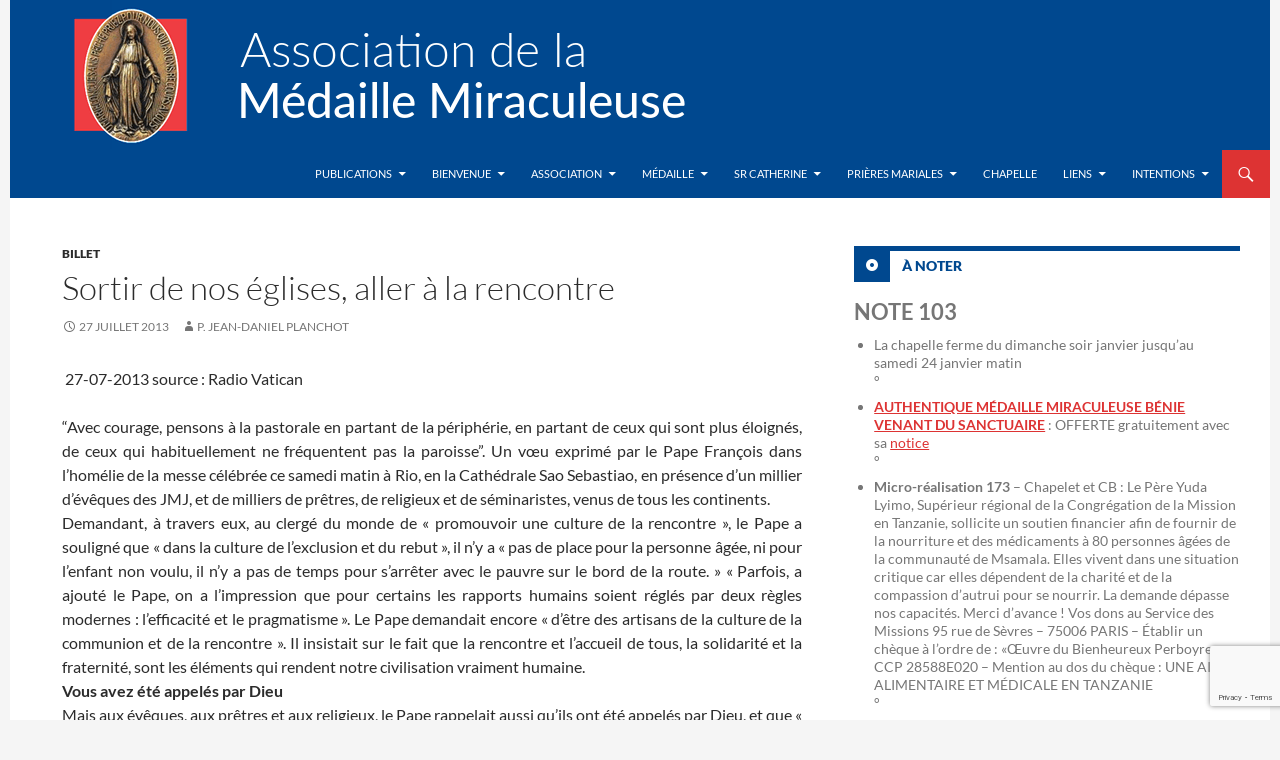

--- FILE ---
content_type: text/html; charset=UTF-8
request_url: https://www.medaille-miraculeuse.fr/billet/sortir-de-nos-eglises-aller-a-la-rencontre.html
body_size: 12511
content:
<!DOCTYPE html>
<!--[if IE 7]>
<html class="ie ie7" dir="ltr" lang="fr-FR" prefix="og: https://ogp.me/ns#">
<![endif]-->
<!--[if IE 8]>
<html class="ie ie8" dir="ltr" lang="fr-FR" prefix="og: https://ogp.me/ns#">
<![endif]-->
<!--[if !(IE 7) & !(IE 8)]><!-->
<html dir="ltr" lang="fr-FR" prefix="og: https://ogp.me/ns#">
<!--<![endif]-->
<head>
	<meta charset="UTF-8">
	<meta name="viewport" content="width=device-width">
	<title>Sortir de nos églises, aller à la rencontre - Association de la Médaille Miraculeuse</title>
	<link rel="profile" href="http://gmpg.org/xfn/11">
	<link rel="pingback" href="https://www.medaille-miraculeuse.fr/xmlrpc.php">
	<!--[if lt IE 9]>
	<script src="https://www.medaille-miraculeuse.fr/wp-content/themes/twentyfourteen/js/html5.js"></script>
	<![endif]-->
	
		<!-- All in One SEO 4.9.3 - aioseo.com -->
	<meta name="description" content="27-07-2013 source : Radio Vatican “Avec courage, pensons à la pastorale en partant de la périphérie, en partant de ceux qui sont plus éloignés, de ceux qui habituellement ne fréquentent pas la paroisse”. Un vœu exprimé par le Pape François dans l’homélie de la messe célébrée ce samedi matin à Rio, en la Cathédrale Sao" />
	<meta name="robots" content="max-image-preview:large" />
	<meta name="author" content="P. Jean-Daniel Planchot"/>
	<link rel="canonical" href="https://www.medaille-miraculeuse.fr/billet/sortir-de-nos-eglises-aller-a-la-rencontre.html" />
	<meta name="generator" content="All in One SEO (AIOSEO) 4.9.3" />
		<meta property="og:locale" content="fr_FR" />
		<meta property="og:site_name" content="Association de la Médaille Miraculeuse | site officiel en France" />
		<meta property="og:type" content="article" />
		<meta property="og:title" content="Sortir de nos églises, aller à la rencontre - Association de la Médaille Miraculeuse" />
		<meta property="og:description" content="27-07-2013 source : Radio Vatican “Avec courage, pensons à la pastorale en partant de la périphérie, en partant de ceux qui sont plus éloignés, de ceux qui habituellement ne fréquentent pas la paroisse”. Un vœu exprimé par le Pape François dans l’homélie de la messe célébrée ce samedi matin à Rio, en la Cathédrale Sao" />
		<meta property="og:url" content="https://www.medaille-miraculeuse.fr/billet/sortir-de-nos-eglises-aller-a-la-rencontre.html" />
		<meta property="article:published_time" content="2013-07-27T21:59:50+00:00" />
		<meta property="article:modified_time" content="2025-02-01T10:31:13+00:00" />
		<meta name="twitter:card" content="summary" />
		<meta name="twitter:site" content="@MedMiraculeuse" />
		<meta name="twitter:title" content="Sortir de nos églises, aller à la rencontre - Association de la Médaille Miraculeuse" />
		<meta name="twitter:description" content="27-07-2013 source : Radio Vatican “Avec courage, pensons à la pastorale en partant de la périphérie, en partant de ceux qui sont plus éloignés, de ceux qui habituellement ne fréquentent pas la paroisse”. Un vœu exprimé par le Pape François dans l’homélie de la messe célébrée ce samedi matin à Rio, en la Cathédrale Sao" />
		<meta name="twitter:creator" content="@MedMiraculeuse" />
		<script type="application/ld+json" class="aioseo-schema">
			{"@context":"https:\/\/schema.org","@graph":[{"@type":"Article","@id":"https:\/\/www.medaille-miraculeuse.fr\/billet\/sortir-de-nos-eglises-aller-a-la-rencontre.html#article","name":"Sortir de nos \u00e9glises, aller \u00e0 la rencontre - Association de la M\u00e9daille Miraculeuse","headline":"Sortir de nos \u00e9glises, aller \u00e0 la rencontre","author":{"@id":"https:\/\/www.medaille-miraculeuse.fr\/author\/admin#author"},"publisher":{"@id":"https:\/\/www.medaille-miraculeuse.fr\/#organization"},"image":{"@type":"ImageObject","url":"https:\/\/www.medaille-miraculeuse.fr\/wp-content\/uploads\/2007\/09\/logo-m\u00e9daille.jpg","@id":"https:\/\/www.medaille-miraculeuse.fr\/#articleImage","width":145,"height":149},"datePublished":"2013-07-27T22:59:50+02:00","dateModified":"2025-02-01T11:31:13+02:00","inLanguage":"fr-FR","mainEntityOfPage":{"@id":"https:\/\/www.medaille-miraculeuse.fr\/billet\/sortir-de-nos-eglises-aller-a-la-rencontre.html#webpage"},"isPartOf":{"@id":"https:\/\/www.medaille-miraculeuse.fr\/billet\/sortir-de-nos-eglises-aller-a-la-rencontre.html#webpage"},"articleSection":"Billet"},{"@type":"BreadcrumbList","@id":"https:\/\/www.medaille-miraculeuse.fr\/billet\/sortir-de-nos-eglises-aller-a-la-rencontre.html#breadcrumblist","itemListElement":[{"@type":"ListItem","@id":"https:\/\/www.medaille-miraculeuse.fr#listItem","position":1,"name":"Home","item":"https:\/\/www.medaille-miraculeuse.fr","nextItem":{"@type":"ListItem","@id":"https:\/\/www.medaille-miraculeuse.fr\/category\/billet#listItem","name":"Billet"}},{"@type":"ListItem","@id":"https:\/\/www.medaille-miraculeuse.fr\/category\/billet#listItem","position":2,"name":"Billet","item":"https:\/\/www.medaille-miraculeuse.fr\/category\/billet","nextItem":{"@type":"ListItem","@id":"https:\/\/www.medaille-miraculeuse.fr\/billet\/sortir-de-nos-eglises-aller-a-la-rencontre.html#listItem","name":"Sortir de nos \u00e9glises, aller \u00e0 la rencontre"},"previousItem":{"@type":"ListItem","@id":"https:\/\/www.medaille-miraculeuse.fr#listItem","name":"Home"}},{"@type":"ListItem","@id":"https:\/\/www.medaille-miraculeuse.fr\/billet\/sortir-de-nos-eglises-aller-a-la-rencontre.html#listItem","position":3,"name":"Sortir de nos \u00e9glises, aller \u00e0 la rencontre","previousItem":{"@type":"ListItem","@id":"https:\/\/www.medaille-miraculeuse.fr\/category\/billet#listItem","name":"Billet"}}]},{"@type":"Organization","@id":"https:\/\/www.medaille-miraculeuse.fr\/#organization","name":"Association de la M\u00e9daille Miraculeuse Association de la M\u00e9daille Miraculeuse","description":"site officiel en France","url":"https:\/\/www.medaille-miraculeuse.fr\/","telephone":"+33145480832","logo":{"@type":"ImageObject","url":"https:\/\/www.medaille-miraculeuse.fr\/wp-content\/uploads\/2007\/09\/logo-m\u00e9daille.jpg","@id":"https:\/\/www.medaille-miraculeuse.fr\/billet\/sortir-de-nos-eglises-aller-a-la-rencontre.html\/#organizationLogo","width":145,"height":149},"image":{"@id":"https:\/\/www.medaille-miraculeuse.fr\/billet\/sortir-de-nos-eglises-aller-a-la-rencontre.html\/#organizationLogo"},"sameAs":["https:\/\/twitter.com\/MedMiraculeuse"]},{"@type":"Person","@id":"https:\/\/www.medaille-miraculeuse.fr\/author\/admin#author","url":"https:\/\/www.medaille-miraculeuse.fr\/author\/admin","name":"P. Jean-Daniel Planchot","image":{"@type":"ImageObject","@id":"https:\/\/www.medaille-miraculeuse.fr\/billet\/sortir-de-nos-eglises-aller-a-la-rencontre.html#authorImage","url":"https:\/\/secure.gravatar.com\/avatar\/334754aede5ea1c97c8be262464054ffdcce43def9d6f1db8da85155e563f19a?s=96&d=mm&r=g","width":96,"height":96,"caption":"P. Jean-Daniel Planchot"}},{"@type":"WebPage","@id":"https:\/\/www.medaille-miraculeuse.fr\/billet\/sortir-de-nos-eglises-aller-a-la-rencontre.html#webpage","url":"https:\/\/www.medaille-miraculeuse.fr\/billet\/sortir-de-nos-eglises-aller-a-la-rencontre.html","name":"Sortir de nos \u00e9glises, aller \u00e0 la rencontre - Association de la M\u00e9daille Miraculeuse","description":"27-07-2013 source : Radio Vatican \u201cAvec courage, pensons \u00e0 la pastorale en partant de la p\u00e9riph\u00e9rie, en partant de ceux qui sont plus \u00e9loign\u00e9s, de ceux qui habituellement ne fr\u00e9quentent pas la paroisse\u201d. Un v\u0153u exprim\u00e9 par le Pape Fran\u00e7ois dans l\u2019hom\u00e9lie de la messe c\u00e9l\u00e9br\u00e9e ce samedi matin \u00e0 Rio, en la Cath\u00e9drale Sao","inLanguage":"fr-FR","isPartOf":{"@id":"https:\/\/www.medaille-miraculeuse.fr\/#website"},"breadcrumb":{"@id":"https:\/\/www.medaille-miraculeuse.fr\/billet\/sortir-de-nos-eglises-aller-a-la-rencontre.html#breadcrumblist"},"author":{"@id":"https:\/\/www.medaille-miraculeuse.fr\/author\/admin#author"},"creator":{"@id":"https:\/\/www.medaille-miraculeuse.fr\/author\/admin#author"},"datePublished":"2013-07-27T22:59:50+02:00","dateModified":"2025-02-01T11:31:13+02:00"},{"@type":"WebSite","@id":"https:\/\/www.medaille-miraculeuse.fr\/#website","url":"https:\/\/www.medaille-miraculeuse.fr\/","name":"Association de la M\u00e9daille Miraculeuse","description":"site officiel en France","inLanguage":"fr-FR","publisher":{"@id":"https:\/\/www.medaille-miraculeuse.fr\/#organization"}}]}
		</script>
		<!-- All in One SEO -->

<link rel="alternate" type="application/rss+xml" title="Association de la Médaille Miraculeuse &raquo; Flux" href="https://www.medaille-miraculeuse.fr/feed" />
<link rel="alternate" type="application/rss+xml" title="Association de la Médaille Miraculeuse &raquo; Flux des commentaires" href="https://www.medaille-miraculeuse.fr/comments/feed" />
<link rel="alternate" type="application/rss+xml" title="Association de la Médaille Miraculeuse &raquo; Sortir de nos églises, aller à la rencontre Flux des commentaires" href="https://www.medaille-miraculeuse.fr/billet/sortir-de-nos-eglises-aller-a-la-rencontre.html/feed" />
<link rel="alternate" title="oEmbed (JSON)" type="application/json+oembed" href="https://www.medaille-miraculeuse.fr/wp-json/oembed/1.0/embed?url=https%3A%2F%2Fwww.medaille-miraculeuse.fr%2Fbillet%2Fsortir-de-nos-eglises-aller-a-la-rencontre.html" />
<link rel="alternate" title="oEmbed (XML)" type="text/xml+oembed" href="https://www.medaille-miraculeuse.fr/wp-json/oembed/1.0/embed?url=https%3A%2F%2Fwww.medaille-miraculeuse.fr%2Fbillet%2Fsortir-de-nos-eglises-aller-a-la-rencontre.html&#038;format=xml" />
<style id='wp-img-auto-sizes-contain-inline-css'>
img:is([sizes=auto i],[sizes^="auto," i]){contain-intrinsic-size:3000px 1500px}
/*# sourceURL=wp-img-auto-sizes-contain-inline-css */
</style>
<style id='wp-block-library-inline-css'>
:root{--wp-block-synced-color:#7a00df;--wp-block-synced-color--rgb:122,0,223;--wp-bound-block-color:var(--wp-block-synced-color);--wp-editor-canvas-background:#ddd;--wp-admin-theme-color:#007cba;--wp-admin-theme-color--rgb:0,124,186;--wp-admin-theme-color-darker-10:#006ba1;--wp-admin-theme-color-darker-10--rgb:0,107,160.5;--wp-admin-theme-color-darker-20:#005a87;--wp-admin-theme-color-darker-20--rgb:0,90,135;--wp-admin-border-width-focus:2px}@media (min-resolution:192dpi){:root{--wp-admin-border-width-focus:1.5px}}.wp-element-button{cursor:pointer}:root .has-very-light-gray-background-color{background-color:#eee}:root .has-very-dark-gray-background-color{background-color:#313131}:root .has-very-light-gray-color{color:#eee}:root .has-very-dark-gray-color{color:#313131}:root .has-vivid-green-cyan-to-vivid-cyan-blue-gradient-background{background:linear-gradient(135deg,#00d084,#0693e3)}:root .has-purple-crush-gradient-background{background:linear-gradient(135deg,#34e2e4,#4721fb 50%,#ab1dfe)}:root .has-hazy-dawn-gradient-background{background:linear-gradient(135deg,#faaca8,#dad0ec)}:root .has-subdued-olive-gradient-background{background:linear-gradient(135deg,#fafae1,#67a671)}:root .has-atomic-cream-gradient-background{background:linear-gradient(135deg,#fdd79a,#004a59)}:root .has-nightshade-gradient-background{background:linear-gradient(135deg,#330968,#31cdcf)}:root .has-midnight-gradient-background{background:linear-gradient(135deg,#020381,#2874fc)}:root{--wp--preset--font-size--normal:16px;--wp--preset--font-size--huge:42px}.has-regular-font-size{font-size:1em}.has-larger-font-size{font-size:2.625em}.has-normal-font-size{font-size:var(--wp--preset--font-size--normal)}.has-huge-font-size{font-size:var(--wp--preset--font-size--huge)}.has-text-align-center{text-align:center}.has-text-align-left{text-align:left}.has-text-align-right{text-align:right}.has-fit-text{white-space:nowrap!important}#end-resizable-editor-section{display:none}.aligncenter{clear:both}.items-justified-left{justify-content:flex-start}.items-justified-center{justify-content:center}.items-justified-right{justify-content:flex-end}.items-justified-space-between{justify-content:space-between}.screen-reader-text{border:0;clip-path:inset(50%);height:1px;margin:-1px;overflow:hidden;padding:0;position:absolute;width:1px;word-wrap:normal!important}.screen-reader-text:focus{background-color:#ddd;clip-path:none;color:#444;display:block;font-size:1em;height:auto;left:5px;line-height:normal;padding:15px 23px 14px;text-decoration:none;top:5px;width:auto;z-index:100000}html :where(.has-border-color){border-style:solid}html :where([style*=border-top-color]){border-top-style:solid}html :where([style*=border-right-color]){border-right-style:solid}html :where([style*=border-bottom-color]){border-bottom-style:solid}html :where([style*=border-left-color]){border-left-style:solid}html :where([style*=border-width]){border-style:solid}html :where([style*=border-top-width]){border-top-style:solid}html :where([style*=border-right-width]){border-right-style:solid}html :where([style*=border-bottom-width]){border-bottom-style:solid}html :where([style*=border-left-width]){border-left-style:solid}html :where(img[class*=wp-image-]){height:auto;max-width:100%}:where(figure){margin:0 0 1em}html :where(.is-position-sticky){--wp-admin--admin-bar--position-offset:var(--wp-admin--admin-bar--height,0px)}@media screen and (max-width:600px){html :where(.is-position-sticky){--wp-admin--admin-bar--position-offset:0px}}

/*# sourceURL=wp-block-library-inline-css */
</style><style id='global-styles-inline-css'>
:root{--wp--preset--aspect-ratio--square: 1;--wp--preset--aspect-ratio--4-3: 4/3;--wp--preset--aspect-ratio--3-4: 3/4;--wp--preset--aspect-ratio--3-2: 3/2;--wp--preset--aspect-ratio--2-3: 2/3;--wp--preset--aspect-ratio--16-9: 16/9;--wp--preset--aspect-ratio--9-16: 9/16;--wp--preset--color--black: #000;--wp--preset--color--cyan-bluish-gray: #abb8c3;--wp--preset--color--white: #fff;--wp--preset--color--pale-pink: #f78da7;--wp--preset--color--vivid-red: #cf2e2e;--wp--preset--color--luminous-vivid-orange: #ff6900;--wp--preset--color--luminous-vivid-amber: #fcb900;--wp--preset--color--light-green-cyan: #7bdcb5;--wp--preset--color--vivid-green-cyan: #00d084;--wp--preset--color--pale-cyan-blue: #8ed1fc;--wp--preset--color--vivid-cyan-blue: #0693e3;--wp--preset--color--vivid-purple: #9b51e0;--wp--preset--color--green: #24890d;--wp--preset--color--dark-gray: #2b2b2b;--wp--preset--color--medium-gray: #767676;--wp--preset--color--light-gray: #f5f5f5;--wp--preset--gradient--vivid-cyan-blue-to-vivid-purple: linear-gradient(135deg,rgb(6,147,227) 0%,rgb(155,81,224) 100%);--wp--preset--gradient--light-green-cyan-to-vivid-green-cyan: linear-gradient(135deg,rgb(122,220,180) 0%,rgb(0,208,130) 100%);--wp--preset--gradient--luminous-vivid-amber-to-luminous-vivid-orange: linear-gradient(135deg,rgb(252,185,0) 0%,rgb(255,105,0) 100%);--wp--preset--gradient--luminous-vivid-orange-to-vivid-red: linear-gradient(135deg,rgb(255,105,0) 0%,rgb(207,46,46) 100%);--wp--preset--gradient--very-light-gray-to-cyan-bluish-gray: linear-gradient(135deg,rgb(238,238,238) 0%,rgb(169,184,195) 100%);--wp--preset--gradient--cool-to-warm-spectrum: linear-gradient(135deg,rgb(74,234,220) 0%,rgb(151,120,209) 20%,rgb(207,42,186) 40%,rgb(238,44,130) 60%,rgb(251,105,98) 80%,rgb(254,248,76) 100%);--wp--preset--gradient--blush-light-purple: linear-gradient(135deg,rgb(255,206,236) 0%,rgb(152,150,240) 100%);--wp--preset--gradient--blush-bordeaux: linear-gradient(135deg,rgb(254,205,165) 0%,rgb(254,45,45) 50%,rgb(107,0,62) 100%);--wp--preset--gradient--luminous-dusk: linear-gradient(135deg,rgb(255,203,112) 0%,rgb(199,81,192) 50%,rgb(65,88,208) 100%);--wp--preset--gradient--pale-ocean: linear-gradient(135deg,rgb(255,245,203) 0%,rgb(182,227,212) 50%,rgb(51,167,181) 100%);--wp--preset--gradient--electric-grass: linear-gradient(135deg,rgb(202,248,128) 0%,rgb(113,206,126) 100%);--wp--preset--gradient--midnight: linear-gradient(135deg,rgb(2,3,129) 0%,rgb(40,116,252) 100%);--wp--preset--font-size--small: 13px;--wp--preset--font-size--medium: 20px;--wp--preset--font-size--large: 36px;--wp--preset--font-size--x-large: 42px;--wp--preset--spacing--20: 0.44rem;--wp--preset--spacing--30: 0.67rem;--wp--preset--spacing--40: 1rem;--wp--preset--spacing--50: 1.5rem;--wp--preset--spacing--60: 2.25rem;--wp--preset--spacing--70: 3.38rem;--wp--preset--spacing--80: 5.06rem;--wp--preset--shadow--natural: 6px 6px 9px rgba(0, 0, 0, 0.2);--wp--preset--shadow--deep: 12px 12px 50px rgba(0, 0, 0, 0.4);--wp--preset--shadow--sharp: 6px 6px 0px rgba(0, 0, 0, 0.2);--wp--preset--shadow--outlined: 6px 6px 0px -3px rgb(255, 255, 255), 6px 6px rgb(0, 0, 0);--wp--preset--shadow--crisp: 6px 6px 0px rgb(0, 0, 0);}:where(.is-layout-flex){gap: 0.5em;}:where(.is-layout-grid){gap: 0.5em;}body .is-layout-flex{display: flex;}.is-layout-flex{flex-wrap: wrap;align-items: center;}.is-layout-flex > :is(*, div){margin: 0;}body .is-layout-grid{display: grid;}.is-layout-grid > :is(*, div){margin: 0;}:where(.wp-block-columns.is-layout-flex){gap: 2em;}:where(.wp-block-columns.is-layout-grid){gap: 2em;}:where(.wp-block-post-template.is-layout-flex){gap: 1.25em;}:where(.wp-block-post-template.is-layout-grid){gap: 1.25em;}.has-black-color{color: var(--wp--preset--color--black) !important;}.has-cyan-bluish-gray-color{color: var(--wp--preset--color--cyan-bluish-gray) !important;}.has-white-color{color: var(--wp--preset--color--white) !important;}.has-pale-pink-color{color: var(--wp--preset--color--pale-pink) !important;}.has-vivid-red-color{color: var(--wp--preset--color--vivid-red) !important;}.has-luminous-vivid-orange-color{color: var(--wp--preset--color--luminous-vivid-orange) !important;}.has-luminous-vivid-amber-color{color: var(--wp--preset--color--luminous-vivid-amber) !important;}.has-light-green-cyan-color{color: var(--wp--preset--color--light-green-cyan) !important;}.has-vivid-green-cyan-color{color: var(--wp--preset--color--vivid-green-cyan) !important;}.has-pale-cyan-blue-color{color: var(--wp--preset--color--pale-cyan-blue) !important;}.has-vivid-cyan-blue-color{color: var(--wp--preset--color--vivid-cyan-blue) !important;}.has-vivid-purple-color{color: var(--wp--preset--color--vivid-purple) !important;}.has-black-background-color{background-color: var(--wp--preset--color--black) !important;}.has-cyan-bluish-gray-background-color{background-color: var(--wp--preset--color--cyan-bluish-gray) !important;}.has-white-background-color{background-color: var(--wp--preset--color--white) !important;}.has-pale-pink-background-color{background-color: var(--wp--preset--color--pale-pink) !important;}.has-vivid-red-background-color{background-color: var(--wp--preset--color--vivid-red) !important;}.has-luminous-vivid-orange-background-color{background-color: var(--wp--preset--color--luminous-vivid-orange) !important;}.has-luminous-vivid-amber-background-color{background-color: var(--wp--preset--color--luminous-vivid-amber) !important;}.has-light-green-cyan-background-color{background-color: var(--wp--preset--color--light-green-cyan) !important;}.has-vivid-green-cyan-background-color{background-color: var(--wp--preset--color--vivid-green-cyan) !important;}.has-pale-cyan-blue-background-color{background-color: var(--wp--preset--color--pale-cyan-blue) !important;}.has-vivid-cyan-blue-background-color{background-color: var(--wp--preset--color--vivid-cyan-blue) !important;}.has-vivid-purple-background-color{background-color: var(--wp--preset--color--vivid-purple) !important;}.has-black-border-color{border-color: var(--wp--preset--color--black) !important;}.has-cyan-bluish-gray-border-color{border-color: var(--wp--preset--color--cyan-bluish-gray) !important;}.has-white-border-color{border-color: var(--wp--preset--color--white) !important;}.has-pale-pink-border-color{border-color: var(--wp--preset--color--pale-pink) !important;}.has-vivid-red-border-color{border-color: var(--wp--preset--color--vivid-red) !important;}.has-luminous-vivid-orange-border-color{border-color: var(--wp--preset--color--luminous-vivid-orange) !important;}.has-luminous-vivid-amber-border-color{border-color: var(--wp--preset--color--luminous-vivid-amber) !important;}.has-light-green-cyan-border-color{border-color: var(--wp--preset--color--light-green-cyan) !important;}.has-vivid-green-cyan-border-color{border-color: var(--wp--preset--color--vivid-green-cyan) !important;}.has-pale-cyan-blue-border-color{border-color: var(--wp--preset--color--pale-cyan-blue) !important;}.has-vivid-cyan-blue-border-color{border-color: var(--wp--preset--color--vivid-cyan-blue) !important;}.has-vivid-purple-border-color{border-color: var(--wp--preset--color--vivid-purple) !important;}.has-vivid-cyan-blue-to-vivid-purple-gradient-background{background: var(--wp--preset--gradient--vivid-cyan-blue-to-vivid-purple) !important;}.has-light-green-cyan-to-vivid-green-cyan-gradient-background{background: var(--wp--preset--gradient--light-green-cyan-to-vivid-green-cyan) !important;}.has-luminous-vivid-amber-to-luminous-vivid-orange-gradient-background{background: var(--wp--preset--gradient--luminous-vivid-amber-to-luminous-vivid-orange) !important;}.has-luminous-vivid-orange-to-vivid-red-gradient-background{background: var(--wp--preset--gradient--luminous-vivid-orange-to-vivid-red) !important;}.has-very-light-gray-to-cyan-bluish-gray-gradient-background{background: var(--wp--preset--gradient--very-light-gray-to-cyan-bluish-gray) !important;}.has-cool-to-warm-spectrum-gradient-background{background: var(--wp--preset--gradient--cool-to-warm-spectrum) !important;}.has-blush-light-purple-gradient-background{background: var(--wp--preset--gradient--blush-light-purple) !important;}.has-blush-bordeaux-gradient-background{background: var(--wp--preset--gradient--blush-bordeaux) !important;}.has-luminous-dusk-gradient-background{background: var(--wp--preset--gradient--luminous-dusk) !important;}.has-pale-ocean-gradient-background{background: var(--wp--preset--gradient--pale-ocean) !important;}.has-electric-grass-gradient-background{background: var(--wp--preset--gradient--electric-grass) !important;}.has-midnight-gradient-background{background: var(--wp--preset--gradient--midnight) !important;}.has-small-font-size{font-size: var(--wp--preset--font-size--small) !important;}.has-medium-font-size{font-size: var(--wp--preset--font-size--medium) !important;}.has-large-font-size{font-size: var(--wp--preset--font-size--large) !important;}.has-x-large-font-size{font-size: var(--wp--preset--font-size--x-large) !important;}
/*# sourceURL=global-styles-inline-css */
</style>

<style id='classic-theme-styles-inline-css'>
/*! This file is auto-generated */
.wp-block-button__link{color:#fff;background-color:#32373c;border-radius:9999px;box-shadow:none;text-decoration:none;padding:calc(.667em + 2px) calc(1.333em + 2px);font-size:1.125em}.wp-block-file__button{background:#32373c;color:#fff;text-decoration:none}
/*# sourceURL=/wp-includes/css/classic-themes.min.css */
</style>
<link rel='stylesheet' id='wpo_min-header-0-css' href='https://www.medaille-miraculeuse.fr/wp-content/cache/wpo-minify/1768777048/assets/wpo-minify-header-d3d019a6.min.css' media='all' />
<link rel='stylesheet' id='genericons-css' href='https://www.medaille-miraculeuse.fr/wp-content/themes/twentyfourteen/genericons/genericons.css' media='all' />
<link rel='stylesheet' id='wpo_min-header-2-css' href='https://www.medaille-miraculeuse.fr/wp-content/cache/wpo-minify/1768777048/assets/wpo-minify-header-6ae52ef1.min.css' media='all' />
<script src="https://www.medaille-miraculeuse.fr/wp-content/cache/wpo-minify/1768777048/assets/wpo-minify-header-7bec0e4c.min.js" id="wpo_min-header-0-js"></script>
<script src="https://www.medaille-miraculeuse.fr/wp-content/cache/wpo-minify/1768777048/assets/wpo-minify-header-212d0d8b.min.js" id="wpo_min-header-1-js" defer data-wp-strategy="defer"></script>
<link rel="https://api.w.org/" href="https://www.medaille-miraculeuse.fr/wp-json/" /><link rel="alternate" title="JSON" type="application/json" href="https://www.medaille-miraculeuse.fr/wp-json/wp/v2/posts/8674" /><link rel='shortlink' href='https://www.medaille-miraculeuse.fr/?p=8674' />
	<!-- iPhone(first generation or 2G), iPhone 3G, iPhone 3GS -->
	<link rel="apple-touch-icon" sizes="57x57" href="icons/touch-icon-iphone.png">
	<!-- iPad and iPad mini @1x -->
	<link rel="apple-touch-icon" sizes="76x76" href="icons/touch-icon-ipad.png">
	<!-- iPhone 4, iPhone 4s, iPhone 5, iPhone 5c, iPhone 5s, iPhone 6, iPhone 6s, iPhone 7, iPhone 7s, iPhone8 -->
	<link rel="apple-touch-icon" sizes="120x120" href="icons/touch-icon-iphone-retina.png">
	<!-- iPad and iPad mini @2x -->
	<link rel="apple-touch-icon" sizes="152x152" href="icons/touch-icon-ipad-retina.png">
	<!-- iPad Pro -->
	<link rel="apple-touch-icon" sizes="167x167" href="icons/touch-icon-ipad-pro.png">
	<!-- iPhone X, iPhone 8 Plus, iPhone 7 Plus, iPhone 6s Plus, iPhone 6 Plus -->
	<link rel="apple-touch-icon" sizes="180x180" href="icons/touch-icon-iphone-6-plus.png">
	<!-- Android Devices High Resolution -->
	<link rel="icon" sizes="192x192" href="icons/icon-hd.png">
	<!-- Android Devices Normal Resolution -->
	<link rel="icon" sizes="128x128" href="icons/icon.png">

	<link rel="icon" sizes="16x16" href="icons/favicon-16x16.png">
	<link rel="icon" sizes="32x32" href="icons/favicon-32x32.png">
	<link rel="icon" sizes="96x96" href="icons/favicon-96x96.png">

	<link rel="manifest" href="/manifest.json" />

</head>

<body class="wp-singular post-template-default single single-post postid-8674 single-format-standard wp-embed-responsive wp-theme-twentyfourteen wp-child-theme-AMMv2 header-image footer-widgets singular">
<div id="page" class="hfeed site">
	<div class="header-nav">
		
		<div id="site-header">
		<a href="https://www.medaille-miraculeuse.fr/" rel="home">
			<img src="https://www.medaille-miraculeuse.fr/wp-content/uploads/2016/10/logo150.png" width="1260" height="150" alt="Association de la Médaille Miraculeuse">
		</a>
	</div>
	
	<header id="masthead" class="site-header" role="banner">
		<div class="header-main">
			<h1 class="site-title"><a href="https://www.medaille-miraculeuse.fr/" rel="home">Association de la Médaille Miraculeuse</a></h1>

			<div class="search-toggle">
				<a href="#search-container" class="screen-reader-text" aria-expanded="false" aria-controls="search-container">Recherche</a>
			</div>

			<nav id="primary-navigation" class="site-navigation primary-navigation" role="navigation">
				<button class="menu-toggle">Menu principal</button>
				<a class="screen-reader-text skip-link" href="#content">Aller au contenu</a>
				<div class="menu-wrapper" aria-expanded="false">
					<div class="menu-menu-haut-container"><ul id="primary-menu" class="nav-menu"><li id="menu-item-18713" class="menu-item menu-item-type-custom menu-item-object-custom menu-item-home menu-item-has-children menu-item-18713"><a href="https://www.medaille-miraculeuse.fr/">Publications</a>
<ul class="sub-menu">
	<li id="menu-item-19995" class="menu-item menu-item-type-taxonomy menu-item-object-category menu-item-19995"><a href="https://www.medaille-miraculeuse.fr/category/meditation">Méditation</a></li>
	<li id="menu-item-19996" class="menu-item menu-item-type-taxonomy menu-item-object-category current-post-ancestor current-menu-parent current-post-parent menu-item-19996"><a href="https://www.medaille-miraculeuse.fr/category/billet">Billet</a></li>
	<li id="menu-item-19997" class="menu-item menu-item-type-taxonomy menu-item-object-category menu-item-19997"><a href="https://www.medaille-miraculeuse.fr/category/informations">Informations</a></li>
	<li id="menu-item-19998" class="menu-item menu-item-type-taxonomy menu-item-object-category menu-item-19998"><a href="https://www.medaille-miraculeuse.fr/category/priere">prière</a></li>
	<li id="menu-item-19999" class="menu-item menu-item-type-taxonomy menu-item-object-category menu-item-19999"><a href="https://www.medaille-miraculeuse.fr/category/editorial">Editorial</a></li>
	<li id="menu-item-20000" class="menu-item menu-item-type-taxonomy menu-item-object-category menu-item-20000"><a href="https://www.medaille-miraculeuse.fr/category/conference">Conférence</a></li>
</ul>
</li>
<li id="menu-item-18714" class="menu-item menu-item-type-post_type menu-item-object-page menu-item-has-children menu-item-18714"><a href="https://www.medaille-miraculeuse.fr/bienvenue">Bienvenue</a>
<ul class="sub-menu">
	<li id="menu-item-18715" class="menu-item menu-item-type-post_type menu-item-object-page menu-item-18715"><a href="https://www.medaille-miraculeuse.fr/bienvenue/en-bref-qui-sommes-nous">En bref, qui sommes-nous ?</a></li>
</ul>
</li>
<li id="menu-item-18716" class="menu-item menu-item-type-post_type menu-item-object-page menu-item-has-children menu-item-18716"><a href="https://www.medaille-miraculeuse.fr/association">Association</a>
<ul class="sub-menu">
	<li id="menu-item-18717" class="menu-item menu-item-type-post_type menu-item-object-page menu-item-18717"><a href="https://www.medaille-miraculeuse.fr/association/p-henrion">In memoriam*</a></li>
	<li id="menu-item-18718" class="menu-item menu-item-type-post_type menu-item-object-page menu-item-18718"><a href="https://www.medaille-miraculeuse.fr/association/historique">L&rsquo;historique</a></li>
	<li id="menu-item-18719" class="menu-item menu-item-type-post_type menu-item-object-page menu-item-18719"><a href="https://www.medaille-miraculeuse.fr/association/objectif">L&rsquo;objectif</a></li>
	<li id="menu-item-18720" class="menu-item menu-item-type-post_type menu-item-object-page menu-item-18720"><a href="https://www.medaille-miraculeuse.fr/association/membres">Les membres</a></li>
	<li id="menu-item-18721" class="menu-item menu-item-type-post_type menu-item-object-page menu-item-18721"><a href="https://www.medaille-miraculeuse.fr/association/la-lettre">La LETTRE</a></li>
	<li id="menu-item-18722" class="menu-item menu-item-type-post_type menu-item-object-page menu-item-18722"><a href="https://www.medaille-miraculeuse.fr/association/fetes">Les fêtes</a></li>
	<li id="menu-item-18723" class="menu-item menu-item-type-post_type menu-item-object-page menu-item-18723"><a href="https://www.medaille-miraculeuse.fr/association/famille-vincentienne">St Vincent de Paul</a></li>
</ul>
</li>
<li id="menu-item-18724" class="menu-item menu-item-type-post_type menu-item-object-page menu-item-has-children menu-item-18724"><a href="https://www.medaille-miraculeuse.fr/la-medaille-miraculeuse">Médaille</a>
<ul class="sub-menu">
	<li id="menu-item-18725" class="menu-item menu-item-type-post_type menu-item-object-page menu-item-18725"><a href="https://www.medaille-miraculeuse.fr/la-medaille-miraculeuse/acte-de-consecration">Acte de consécration</a></li>
	<li id="menu-item-18726" class="menu-item menu-item-type-post_type menu-item-object-page menu-item-18726"><a href="https://www.medaille-miraculeuse.fr/la-medaille-miraculeuse/message">Message</a></li>
	<li id="menu-item-18727" class="menu-item menu-item-type-post_type menu-item-object-page menu-item-18727"><a href="https://www.medaille-miraculeuse.fr/la-medaille-miraculeuse/rue-du-bac-et-lourdes">Rue du Bac et Lourdes</a></li>
	<li id="menu-item-18728" class="menu-item menu-item-type-post_type menu-item-object-page menu-item-18728"><a href="https://www.medaille-miraculeuse.fr/la-medaille-miraculeuse/mere-teresa">Mère Teresa et la Médaille Miraculeuse</a></li>
	<li id="menu-item-18729" class="menu-item menu-item-type-post_type menu-item-object-page menu-item-18729"><a href="https://www.medaille-miraculeuse.fr/la-medaille-miraculeuse/symbolisme">Symbolisme</a></li>
	<li id="menu-item-18730" class="menu-item menu-item-type-post_type menu-item-object-page menu-item-has-children menu-item-18730"><a href="https://www.medaille-miraculeuse.fr/la-medaille-miraculeuse/conversions">Conversions</a>
	<ul class="sub-menu">
		<li id="menu-item-18731" class="menu-item menu-item-type-post_type menu-item-object-page menu-item-18731"><a href="https://www.medaille-miraculeuse.fr/la-medaille-miraculeuse/ratisbonne">Ratisbonne</a></li>
		<li id="menu-item-18732" class="menu-item menu-item-type-post_type menu-item-object-page menu-item-18732"><a href="https://www.medaille-miraculeuse.fr/la-medaille-miraculeuse/peguy">Péguy</a></li>
		<li id="menu-item-18733" class="menu-item menu-item-type-post_type menu-item-object-page menu-item-18733"><a href="https://www.medaille-miraculeuse.fr/la-medaille-miraculeuse/claudel">Claudel</a></li>
		<li id="menu-item-18734" class="menu-item menu-item-type-post_type menu-item-object-page menu-item-18734"><a href="https://www.medaille-miraculeuse.fr/la-medaille-miraculeuse/labbe-de-pradt">L’abbé de Pradt</a></li>
		<li id="menu-item-18735" class="menu-item menu-item-type-post_type menu-item-object-page menu-item-18735"><a href="https://www.medaille-miraculeuse.fr/la-medaille-miraculeuse/leo-de-bondt">Leo de Bondt</a></li>
	</ul>
</li>
</ul>
</li>
<li id="menu-item-18736" class="menu-item menu-item-type-post_type menu-item-object-page menu-item-has-children menu-item-18736"><a href="https://www.medaille-miraculeuse.fr/sr-catherine">Sr Catherine</a>
<ul class="sub-menu">
	<li id="menu-item-18737" class="menu-item menu-item-type-post_type menu-item-object-page menu-item-18737"><a href="https://www.medaille-miraculeuse.fr/sr-catherine/appel-de-saint-vincent">L&rsquo;Appel de Saint Vincent</a></li>
	<li id="menu-item-18738" class="menu-item menu-item-type-post_type menu-item-object-page menu-item-18738"><a href="https://www.medaille-miraculeuse.fr/sr-catherine/premiere-apparition-vierge-marie">Première Apparition</a></li>
	<li id="menu-item-18739" class="menu-item menu-item-type-post_type menu-item-object-page menu-item-18739"><a href="https://www.medaille-miraculeuse.fr/sr-catherine/apparition-27-novembre">L&rsquo;Apparition du 27 novembre 1830</a></li>
	<li id="menu-item-18740" class="menu-item menu-item-type-post_type menu-item-object-page menu-item-18740"><a href="https://www.medaille-miraculeuse.fr/sr-catherine/apres-les-apparitions">Après les Apparitions</a></li>
	<li id="menu-item-18741" class="menu-item menu-item-type-post_type menu-item-object-page menu-item-18741"><a href="https://www.medaille-miraculeuse.fr/sr-catherine/vers-le-ciel">Vers le Ciel</a></li>
</ul>
</li>
<li id="menu-item-18742" class="menu-item menu-item-type-post_type menu-item-object-page menu-item-has-children menu-item-18742"><a href="https://www.medaille-miraculeuse.fr/prieres-mariales">Prières Mariales</a>
<ul class="sub-menu">
	<li id="menu-item-18743" class="menu-item menu-item-type-post_type menu-item-object-page menu-item-18743"><a href="https://www.medaille-miraculeuse.fr/prieres-mariales/altissima">Altissima</a></li>
	<li id="menu-item-18744" class="menu-item menu-item-type-post_type menu-item-object-page menu-item-18744"><a href="https://www.medaille-miraculeuse.fr/prieres-mariales/consecrations">Consécrations</a></li>
	<li id="menu-item-18745" class="menu-item menu-item-type-post_type menu-item-object-page menu-item-18745"><a href="https://www.medaille-miraculeuse.fr/prieres-mariales/hymnes-mariales">Grandes Hymnes</a></li>
	<li id="menu-item-18746" class="menu-item menu-item-type-post_type menu-item-object-page menu-item-18746"><a href="https://www.medaille-miraculeuse.fr/prieres-mariales/litanies-de-la-sainte-vierge">Litanies de la Sainte Vierge</a></li>
	<li id="menu-item-18747" class="menu-item menu-item-type-post_type menu-item-object-page menu-item-18747"><a href="https://www.medaille-miraculeuse.fr/prieres-mariales/neuvaine">Neuvaine</a></li>
	<li id="menu-item-18748" class="menu-item menu-item-type-post_type menu-item-object-page menu-item-18748"><a href="https://www.medaille-miraculeuse.fr/prieres-mariales/rosaire">Rosaire</a></li>
	<li id="menu-item-18749" class="menu-item menu-item-type-post_type menu-item-object-page menu-item-18749"><a href="https://www.medaille-miraculeuse.fr/prieres-mariales/stabat-mater">Stabat Mater</a></li>
	<li id="menu-item-18750" class="menu-item menu-item-type-post_type menu-item-object-page menu-item-18750"><a href="https://www.medaille-miraculeuse.fr/prieres-mariales/prieres-supplement">Supplément</a></li>
</ul>
</li>
<li id="menu-item-18751" class="menu-item menu-item-type-post_type menu-item-object-page menu-item-18751"><a href="https://www.medaille-miraculeuse.fr/chapelle-medaille-miraculeuse">Chapelle</a></li>
<li id="menu-item-18752" class="menu-item menu-item-type-post_type menu-item-object-page menu-item-has-children menu-item-18752"><a href="https://www.medaille-miraculeuse.fr/liens">Liens</a>
<ul class="sub-menu">
	<li id="menu-item-18753" class="menu-item menu-item-type-post_type menu-item-object-page menu-item-privacy-policy menu-item-18753"><a rel="privacy-policy" href="https://www.medaille-miraculeuse.fr/liens/confidenttialite">Confidentialité</a></li>
	<li id="menu-item-18754" class="menu-item menu-item-type-post_type menu-item-object-page menu-item-18754"><a href="https://www.medaille-miraculeuse.fr/liens/mentions-legales">Mentions légales</a></li>
</ul>
</li>
<li id="menu-item-18755" class="menu-item menu-item-type-post_type menu-item-object-page menu-item-has-children menu-item-18755"><a href="https://www.medaille-miraculeuse.fr/contact">Intentions</a>
<ul class="sub-menu">
	<li id="menu-item-18756" class="menu-item menu-item-type-post_type menu-item-object-page menu-item-18756"><a href="https://www.medaille-miraculeuse.fr/contact/prieres-deglise">Prières d&rsquo;Église avec Marie</a></li>
	<li id="menu-item-18757" class="menu-item menu-item-type-post_type menu-item-object-page menu-item-18757"><a href="https://www.medaille-miraculeuse.fr/contact/mois-de-marie">Mois de Marie</a></li>
	<li id="menu-item-18758" class="menu-item menu-item-type-post_type menu-item-object-page menu-item-18758"><a href="https://www.medaille-miraculeuse.fr/contact/temoignages">Témoignages</a></li>
</ul>
</li>
</ul></div>				</div> <!-- menu-wrapper -->
			</nav>
	<a id="mini-nav" href="https://www.medaille-miraculeuse.fr/" rel="home"></a>
		</div>

		<div id="search-container" class="search-box-wrapper hide">
			<div class="search-box">
				<form role="search" method="get" class="search-form" action="https://www.medaille-miraculeuse.fr/">
				<label>
					<span class="screen-reader-text">Rechercher :</span>
					<input type="search" class="search-field" placeholder="Rechercher…" value="" name="s" />
				</label>
				<input type="submit" class="search-submit" value="Rechercher" />
			</form>			</div>
		</div>

	</header><!-- #masthead -->
	</div><!-- .head-nav -->
	<div id="main" class="site-main">

	<div id="primary" class="content-area">
		<div id="content" class="site-content" role="main">
			
<article id="post-8674" class="post-8674 post type-post status-publish format-standard hentry category-billet">
	
	<header class="entry-header">
				<div class="entry-meta">
			<span class="cat-links"><a href="https://www.medaille-miraculeuse.fr/category/billet" rel="category tag">Billet</a></span>
		</div>
			<h1 class="entry-title">Sortir de nos églises, aller à la rencontre</h1>
		<div class="entry-meta">
			<span class="entry-date"><a href="https://www.medaille-miraculeuse.fr/billet/sortir-de-nos-eglises-aller-a-la-rencontre.html" rel="bookmark"><time class="entry-date" datetime="2013-07-27T22:59:50+02:00">27 juillet 2013</time></a></span> <span class="byline"><span class="author vcard"><a class="url fn n" href="https://www.medaille-miraculeuse.fr/author/admin" rel="author">P. Jean-Daniel Planchot</a></span></span>		</div><!-- .entry-meta -->
	</header><!-- .entry-header -->

		<div class="entry-content">
		<p style="text-align: justify;"> 27-07-2013 source : Radio Vatican</p>
<p style="text-align: justify;">“Avec courage, pensons à la pastorale en partant de la périphérie, en partant de ceux qui sont plus éloignés, de ceux qui habituellement ne fréquentent pas la paroisse”. Un vœu exprimé par le Pape François dans l’homélie de la messe célébrée ce samedi matin à Rio, en la Cathédrale Sao Sebastiao, en présence d&rsquo;un millier d&rsquo;évêques des JMJ, et de milliers de prêtres, de religieux et de séminaristes, venus de tous les continents.<br />
Demandant, à travers eux, au clergé du monde de « promouvoir une culture de la rencontre », le Pape a souligné que « dans la culture de l’exclusion et du rebut », il n’y a « pas de place pour la personne âgée, ni pour l’enfant non voulu, il n’y a pas de temps pour s’arrêter avec le pauvre sur le bord de la route. » « Parfois, a ajouté le Pape, on a l’impression que pour certains les rapports humains soient réglés par deux règles modernes : l’efficacité et le pragmatisme ». Le Pape demandait encore « d’être des artisans de la culture de la communion et de la rencontre ». Il insistait sur le fait que la rencontre et l’accueil de tous, la solidarité et la fraternité, sont les éléments qui rendent notre civilisation vraiment humaine.<br />
<b>Vous avez été appelés par Dieu</b><br />
Mais aux évêques, aux prêtres et aux religieux, le Pape rappelait aussi qu’ils ont été appelés par Dieu, et que « ce n’est pas la créativité pastorale, ce ne sont pas les rencontres ou les planifications qui assurent les fruits, mais le fait d’être fidèles à Jésus ». D’où l’importance de le contempler, l’adorer et l’embrasser, en particulier à travers une fidélité à la vie de prière, dans une rencontre quotidienne avec lui présent dans l’Eucharistie et dans les personnes les plus nécessiteuses. Le Pape François citait alors quelques paroles de la bienheureuse Mère Teresa de Calcutta : « Nous devons être très fiers de notre vocation qui nous donne l’opportunité de servir le Christ dans les pauvres. »<br />
<b>Le devoir d&rsquo;accompagner les jeunes</b><br />
Le Pape François rappelait aussi à son auditoire leur devoir d’annoncer l’Évangile. Et vu qu’ils sont venus accompagner des groupes de jeunes des JMJ, il leur demandait d’accompagner ces jeunes dans leur désir de se faire des disciples missionnaires de Jésus. « Non pas au bout du monde, comme par exemple je le rêvais étant jeune, pensant aller comme missionnaire dans le lointain Japon, mais déjà chacun dans son propre pays, dans sa propre maison, son milieu d’étude ou de travail, la famille et les amis ». Dernière recommandation du Pape François aux ministres de l’EÉglise, aux religieux : ne pas économiser leurs forces dans la formation des jeunes et leur éducation à la mission, à sortir, à partir. « Jésus a fait ainsi avec ses disciples : il ne les a pas tenus attachés à lui comme une mère poule avec ses poussins ; il les a envoyés ! » « Nous ne pouvons pas rester enfermés dans la paroisse, dans nos communautés, quand tant de personnes attendent l’Évangile ! Ce n&rsquo;est pas simplement ouvrir la porte pour accueillir, mais c&rsquo;est sortir par la porte pour chercher et rencontrer ! », a exhorté le Pape.</p>
	</div><!-- .entry-content -->
	
	</article><!-- #post-8674 -->
		<nav class="navigation post-navigation">
		<h1 class="screen-reader-text">
			Navigation des articles		</h1>
		<div class="nav-links">
			<a href="https://www.medaille-miraculeuse.fr/billet/le-dialogue-constructif-pour-le-present.html" rel="prev"><span class="meta-nav">Article précédent</span>le « dialogue constructif » pour le présent</a><a href="https://www.medaille-miraculeuse.fr/billet/une-eglise-simple-et-a-lecoute-du-monde.html" rel="next"><span class="meta-nav">Article suivant</span>une Église simple et à l&rsquo;écoute du monde</a>			</div><!-- .nav-links -->
		</nav><!-- .navigation -->
				</div><!-- #content -->
	</div><!-- #primary -->

<div id="content-sidebar" class="content-sidebar widget-area" role="complementary">
	<aside id="widget_amm_ephemera-2" class="widget widget_twentyfourteen_ephemera">			<h1 class="widget-title aside">		
				À noter			</h1>
			<ol>

								<li>
				<article class="post-50260 post type-post status-publish format-aside hentry category-informations post_format-post-format-aside">
					<div class="entry-content">
						<h1>NOTE 103</h1>
<ul>
<li>La chapelle ferme du dimanche soir janvier jusqu&rsquo;au samedi 24 janvier matin<br />
°</li>
<li><a href="https://www.medaille-miraculeuse.fr/la-medaille-miraculeuse/"><strong>AUTHENTIQUE MÉDAILLE MIRACULEUSE BÉNIE VENANT DU SANCTUAIRE</strong></a> : OFFERTE gratuitement avec sa <a href="https://www.medaille-miraculeuse.fr/wp-content/uploads/2024/01/feuillet-Prenez-et-portez-la-medaille1.pdf">notice</a><br />
°</li>
<li><strong>Micro-réalisation 173</strong> – Chapelet et CB : Le Père Yuda Lyimo, Supérieur régional de la Congrégation de la Mission en Tanzanie, sollicite un soutien financier afin de fournir de la nourriture et des médicaments à 80 personnes âgées de la communauté de Msamala. Elles vivent dans une situation critique car elles dépendent de la charité et de la compassion d’autrui pour se nourrir. La demande dépasse nos capacités. Merci d’avance ! Vos dons au Service des Missions 95 rue de Sèvres – 75006 PARIS – Établir un chèque à l’ordre de : «Œuvre du Bienheureux Perboyre»  CCP 28588E020 – Mention au dos du chèque : UNE AIDE ALIMENTAIRE ET MÉDICALE EN TANZANIE<br />
°</li>
<li><a href="https://www.medaille-miraculeuse.fr/contact/">Vos INTENTIONS de PRIÈRE personnelles</a>, nous les portons au Sanctuaire près de la Sainte Mère.<br />
°</li>
<li><a href="https://www.medaille-miraculeuse.fr/wp-content/uploads/2020/02/association-MM-demande-de-messe.pdf">MESSES</a> : vos demandes<br />
°</li>
<li><a href="https://www.medaille-miraculeuse.fr/wp-content/uploads/2024/05/affiliation.pdf">Affiliation</a>: rejoignez-nous à l’<strong>A</strong>ssociation de la <strong>M</strong>édaille <strong>M</strong>iraculeuse, en imprimant la demande d’affiliation et en nous l’envoyant.<br />
°</li>
<li><a href="https://www.medaille-miraculeuse.fr/wp-content/uploads/2024/05/DONS-ASSOCIATION-Medaille-Miraculeuse.pdf">Offrande </a>: la VIERGE MARIE a demandé de DIFFUSER la MÉDAILLE. Faisons-le. Vous pouvez aussi nous y aider par une offrande.<br />
°</li>
<li><strong><a href="https://www.medaille-miraculeuse.fr/association/la-lettre">LETTRE</a></strong> aux associés de la Médaille Miraculeuse : sur votre <a href="https://www.medaille-miraculeuse.fr/contact/">demande</a> n° gratuit.<br />
°</li>
<li>Tweets du Pape Léon XIV (<a href="https://x.com/Pontifex_fr">@Pontifex_fr</a>)<br />
°</li>
<li><strong>Prions avec le Pape </strong> – voir <a href="https://www.thepopevideo.org/?lang=fr">la vidéo</a> du mois<br />
°</li>
<li><a href="https://www.medaille-miraculeuse.fr/priere/messe-et-breviaire-du-jour.html">MESSE et Bréviaire du jour</a><br />
°</li>
<li><strong>Le 27 de ce  mois</strong>, la messe de 10h30 est célébrée en la Chapelle Notre-Dame de la Médaille Miraculeuse 140 rue du Bac pour les membres vivants et défunts de l’Association avec le Directeur national, en rappel du <strong>jour </strong> de l’Apparition.<br />
°</li>
<li>Le <strong>premier mardi</strong> <strong>du mois</strong>, le Directeur national assure dans la Chapelle une des messes de la NEUVAINE à 10h30, 12h30 ou 15h30. Elles sont célébrées aux intentions données par les membres de l’Association (sauf en janvier)<br />
°</li>
<li><a href="https://twitter.com/MedMiraculeuse">@MedMiraculeuse</a> : lien des articles de notre Association sur X (Twitter)<br />
°</li>
<li><a href="https://www.medaille-miraculeuse.fr/wp-content/uploads/2024/09/NDMM-horaires-mise-a-jour-25-aout-2024_page-0001-724x1024-1.jpg">HORAIRES </a>de la Chapelle , mais fermée du premier au dernier dimanche de janvier – <a href="https://www.medaille-miraculeuse.fr/priere/chemin-de-croix-avec-la-sainte-mere-de-jesus.html">CHEMIN DE CROIX</a> à 15h30 le vendredi.<br />
°</li>
<li><b>Association de la Médaille Miraculeuse<br />
</b><b>– </b>95 rue de Sèvres • 75006 PARIS<br />
– Tél. fixe  01 45 48 08 32 ; portable 07 80 08 86 63<br />
– CCP19 458 44D 020 Paris<br />
– IBAN : FR81 2004 1000 0119 4584 4d02 068<br />
– BIC : PSSTFRPPPAR<br />
– ass.medaillemir@wanadoo.fr</li>
</ul>
<ul>
<li>Notre service téléphonique est à votre écoute du lundi au vendredi de <strong>9h à 11h40</strong> et de <strong>14h00 à 17h40</strong>, sauf jours fériés.</li>
</ul>
					</div><!-- .entry-content -->


				</article><!-- #post-## -->
				</li>
				
			</ol>
 
			</aside><aside id="text-2" class="widget widget_text"><h1 class="widget-title">Nous suivre</h1>			<div class="textwidget"><ul>
<li>
<span class="genericon genericon-twitter"></span><a href="https://twitter.com/MedMiraculeuse">&nbsp;@MedMiraculeuse</a>
</li>
<li>
<span class="genericon genericon-feed"></span><a href="https://www.medaille-miraculeuse.fr/?feed=rss2" title="Flux RSS">&nbsp;RSS</a>
</li>
</ul></div>
		</aside></div><!-- #content-sidebar -->
<div id="secondary">
		<h2 class="site-description">site officiel en France</h2>
	
	
	</div><!-- #secondary -->

		</div><!-- #main -->

		<footer id="colophon" class="site-footer" role="contentinfo">

			
<div id="supplementary">
	<div id="footer-sidebar" class="footer-sidebar widget-area" role="complementary">
		<aside id="text-5" class="widget widget_text">			<div class="textwidget"><p><strong>Association de la Médaille Miraculeuse</strong><br />
95 rue de Sèvres • 75006 PARIS<br />
Téléphone  01 45 48 08 32</p>
</div>
		</aside><aside id="text-6" class="widget widget_text">			<div class="textwidget"><a href="https://www.medaille-miraculeuse.fr/contact/"><u>Nous contacter</u></a></div>
		</aside>	</div><!-- #footer-sidebar -->
</div><!-- #supplementary -->


		</footer><!-- #colophon -->
	</div><!-- #page -->

	<script type="speculationrules">
{"prefetch":[{"source":"document","where":{"and":[{"href_matches":"/*"},{"not":{"href_matches":["/wp-*.php","/wp-admin/*","/wp-content/uploads/*","/wp-content/*","/wp-content/plugins/*","/wp-content/themes/AMMv2/*","/wp-content/themes/twentyfourteen/*","/*\\?(.+)"]}},{"not":{"selector_matches":"a[rel~=\"nofollow\"]"}},{"not":{"selector_matches":".no-prefetch, .no-prefetch a"}}]},"eagerness":"conservative"}]}
</script>
	<script>
	  (function(i,s,o,g,r,a,m){i['GoogleAnalyticsObject']=r;i[r]=i[r]||function(){
	  (i[r].q=i[r].q||[]).push(arguments)},i[r].l=1*new Date();a=s.createElement(o),
	  m=s.getElementsByTagName(o)[0];a.async=1;a.src=g;m.parentNode.insertBefore(a,m)
	  })(window,document,'script','https://www.google-analytics.com/analytics.js','ga');
	  ga('create', 'UA-2910531-1', 'auto');
	  ga('send', 'pageview');
	</script>
<script id="mediaelement-js-extra">
var _wpmejsSettings = {"pluginPath":"/wp-includes/js/mediaelement/","classPrefix":"mejs-","stretching":"responsive","audioShortcodeLibrary":"mediaelement","videoShortcodeLibrary":"mediaelement"};
//# sourceURL=mediaelement-js-extra
</script>
<script src="https://www.medaille-miraculeuse.fr/wp-content/cache/wpo-minify/1768777048/assets/wpo-minify-footer-e4bb13ef.min.js" id="wpo_min-footer-0-js"></script>
<script src="https://www.medaille-miraculeuse.fr/wp-content/cache/wpo-minify/1768777048/assets/wpo-minify-footer-6a3d12dd.min.js" id="wpo_min-footer-1-js"></script>
<script src="https://www.medaille-miraculeuse.fr/wp-includes/js/mediaelement/wp-mediaelement.min.js" id="wp-mediaelement-js"></script>
<script src="https://www.google.com/recaptcha/api.js?render=6LcOk6oiAAAAAIn65HPcO83n1WzUppogouztLKqz&amp;ver=3.0" id="google-recaptcha-js"></script>
<script src="https://www.medaille-miraculeuse.fr/wp-content/cache/wpo-minify/1768777048/assets/wpo-minify-footer-52de068a.min.js" id="wpo_min-footer-4-js"></script>
<script src="https://www.medaille-miraculeuse.fr/wp-content/cache/wpo-minify/1768777048/assets/wpo-minify-footer-725107ca.min.js" id="wpo_min-footer-5-js"></script>
</body>
</html>

<!-- Dynamic page generated in 0.142 seconds. -->
<!-- Cached page generated by WP-Super-Cache on 2026-01-20 01:43:30 -->

<!-- super cache -->

--- FILE ---
content_type: text/html; charset=utf-8
request_url: https://www.google.com/recaptcha/api2/anchor?ar=1&k=6LcOk6oiAAAAAIn65HPcO83n1WzUppogouztLKqz&co=aHR0cHM6Ly93d3cubWVkYWlsbGUtbWlyYWN1bGV1c2UuZnI6NDQz&hl=en&v=PoyoqOPhxBO7pBk68S4YbpHZ&size=invisible&anchor-ms=20000&execute-ms=30000&cb=p4gduk8dejbz
body_size: 49580
content:
<!DOCTYPE HTML><html dir="ltr" lang="en"><head><meta http-equiv="Content-Type" content="text/html; charset=UTF-8">
<meta http-equiv="X-UA-Compatible" content="IE=edge">
<title>reCAPTCHA</title>
<style type="text/css">
/* cyrillic-ext */
@font-face {
  font-family: 'Roboto';
  font-style: normal;
  font-weight: 400;
  font-stretch: 100%;
  src: url(//fonts.gstatic.com/s/roboto/v48/KFO7CnqEu92Fr1ME7kSn66aGLdTylUAMa3GUBHMdazTgWw.woff2) format('woff2');
  unicode-range: U+0460-052F, U+1C80-1C8A, U+20B4, U+2DE0-2DFF, U+A640-A69F, U+FE2E-FE2F;
}
/* cyrillic */
@font-face {
  font-family: 'Roboto';
  font-style: normal;
  font-weight: 400;
  font-stretch: 100%;
  src: url(//fonts.gstatic.com/s/roboto/v48/KFO7CnqEu92Fr1ME7kSn66aGLdTylUAMa3iUBHMdazTgWw.woff2) format('woff2');
  unicode-range: U+0301, U+0400-045F, U+0490-0491, U+04B0-04B1, U+2116;
}
/* greek-ext */
@font-face {
  font-family: 'Roboto';
  font-style: normal;
  font-weight: 400;
  font-stretch: 100%;
  src: url(//fonts.gstatic.com/s/roboto/v48/KFO7CnqEu92Fr1ME7kSn66aGLdTylUAMa3CUBHMdazTgWw.woff2) format('woff2');
  unicode-range: U+1F00-1FFF;
}
/* greek */
@font-face {
  font-family: 'Roboto';
  font-style: normal;
  font-weight: 400;
  font-stretch: 100%;
  src: url(//fonts.gstatic.com/s/roboto/v48/KFO7CnqEu92Fr1ME7kSn66aGLdTylUAMa3-UBHMdazTgWw.woff2) format('woff2');
  unicode-range: U+0370-0377, U+037A-037F, U+0384-038A, U+038C, U+038E-03A1, U+03A3-03FF;
}
/* math */
@font-face {
  font-family: 'Roboto';
  font-style: normal;
  font-weight: 400;
  font-stretch: 100%;
  src: url(//fonts.gstatic.com/s/roboto/v48/KFO7CnqEu92Fr1ME7kSn66aGLdTylUAMawCUBHMdazTgWw.woff2) format('woff2');
  unicode-range: U+0302-0303, U+0305, U+0307-0308, U+0310, U+0312, U+0315, U+031A, U+0326-0327, U+032C, U+032F-0330, U+0332-0333, U+0338, U+033A, U+0346, U+034D, U+0391-03A1, U+03A3-03A9, U+03B1-03C9, U+03D1, U+03D5-03D6, U+03F0-03F1, U+03F4-03F5, U+2016-2017, U+2034-2038, U+203C, U+2040, U+2043, U+2047, U+2050, U+2057, U+205F, U+2070-2071, U+2074-208E, U+2090-209C, U+20D0-20DC, U+20E1, U+20E5-20EF, U+2100-2112, U+2114-2115, U+2117-2121, U+2123-214F, U+2190, U+2192, U+2194-21AE, U+21B0-21E5, U+21F1-21F2, U+21F4-2211, U+2213-2214, U+2216-22FF, U+2308-230B, U+2310, U+2319, U+231C-2321, U+2336-237A, U+237C, U+2395, U+239B-23B7, U+23D0, U+23DC-23E1, U+2474-2475, U+25AF, U+25B3, U+25B7, U+25BD, U+25C1, U+25CA, U+25CC, U+25FB, U+266D-266F, U+27C0-27FF, U+2900-2AFF, U+2B0E-2B11, U+2B30-2B4C, U+2BFE, U+3030, U+FF5B, U+FF5D, U+1D400-1D7FF, U+1EE00-1EEFF;
}
/* symbols */
@font-face {
  font-family: 'Roboto';
  font-style: normal;
  font-weight: 400;
  font-stretch: 100%;
  src: url(//fonts.gstatic.com/s/roboto/v48/KFO7CnqEu92Fr1ME7kSn66aGLdTylUAMaxKUBHMdazTgWw.woff2) format('woff2');
  unicode-range: U+0001-000C, U+000E-001F, U+007F-009F, U+20DD-20E0, U+20E2-20E4, U+2150-218F, U+2190, U+2192, U+2194-2199, U+21AF, U+21E6-21F0, U+21F3, U+2218-2219, U+2299, U+22C4-22C6, U+2300-243F, U+2440-244A, U+2460-24FF, U+25A0-27BF, U+2800-28FF, U+2921-2922, U+2981, U+29BF, U+29EB, U+2B00-2BFF, U+4DC0-4DFF, U+FFF9-FFFB, U+10140-1018E, U+10190-1019C, U+101A0, U+101D0-101FD, U+102E0-102FB, U+10E60-10E7E, U+1D2C0-1D2D3, U+1D2E0-1D37F, U+1F000-1F0FF, U+1F100-1F1AD, U+1F1E6-1F1FF, U+1F30D-1F30F, U+1F315, U+1F31C, U+1F31E, U+1F320-1F32C, U+1F336, U+1F378, U+1F37D, U+1F382, U+1F393-1F39F, U+1F3A7-1F3A8, U+1F3AC-1F3AF, U+1F3C2, U+1F3C4-1F3C6, U+1F3CA-1F3CE, U+1F3D4-1F3E0, U+1F3ED, U+1F3F1-1F3F3, U+1F3F5-1F3F7, U+1F408, U+1F415, U+1F41F, U+1F426, U+1F43F, U+1F441-1F442, U+1F444, U+1F446-1F449, U+1F44C-1F44E, U+1F453, U+1F46A, U+1F47D, U+1F4A3, U+1F4B0, U+1F4B3, U+1F4B9, U+1F4BB, U+1F4BF, U+1F4C8-1F4CB, U+1F4D6, U+1F4DA, U+1F4DF, U+1F4E3-1F4E6, U+1F4EA-1F4ED, U+1F4F7, U+1F4F9-1F4FB, U+1F4FD-1F4FE, U+1F503, U+1F507-1F50B, U+1F50D, U+1F512-1F513, U+1F53E-1F54A, U+1F54F-1F5FA, U+1F610, U+1F650-1F67F, U+1F687, U+1F68D, U+1F691, U+1F694, U+1F698, U+1F6AD, U+1F6B2, U+1F6B9-1F6BA, U+1F6BC, U+1F6C6-1F6CF, U+1F6D3-1F6D7, U+1F6E0-1F6EA, U+1F6F0-1F6F3, U+1F6F7-1F6FC, U+1F700-1F7FF, U+1F800-1F80B, U+1F810-1F847, U+1F850-1F859, U+1F860-1F887, U+1F890-1F8AD, U+1F8B0-1F8BB, U+1F8C0-1F8C1, U+1F900-1F90B, U+1F93B, U+1F946, U+1F984, U+1F996, U+1F9E9, U+1FA00-1FA6F, U+1FA70-1FA7C, U+1FA80-1FA89, U+1FA8F-1FAC6, U+1FACE-1FADC, U+1FADF-1FAE9, U+1FAF0-1FAF8, U+1FB00-1FBFF;
}
/* vietnamese */
@font-face {
  font-family: 'Roboto';
  font-style: normal;
  font-weight: 400;
  font-stretch: 100%;
  src: url(//fonts.gstatic.com/s/roboto/v48/KFO7CnqEu92Fr1ME7kSn66aGLdTylUAMa3OUBHMdazTgWw.woff2) format('woff2');
  unicode-range: U+0102-0103, U+0110-0111, U+0128-0129, U+0168-0169, U+01A0-01A1, U+01AF-01B0, U+0300-0301, U+0303-0304, U+0308-0309, U+0323, U+0329, U+1EA0-1EF9, U+20AB;
}
/* latin-ext */
@font-face {
  font-family: 'Roboto';
  font-style: normal;
  font-weight: 400;
  font-stretch: 100%;
  src: url(//fonts.gstatic.com/s/roboto/v48/KFO7CnqEu92Fr1ME7kSn66aGLdTylUAMa3KUBHMdazTgWw.woff2) format('woff2');
  unicode-range: U+0100-02BA, U+02BD-02C5, U+02C7-02CC, U+02CE-02D7, U+02DD-02FF, U+0304, U+0308, U+0329, U+1D00-1DBF, U+1E00-1E9F, U+1EF2-1EFF, U+2020, U+20A0-20AB, U+20AD-20C0, U+2113, U+2C60-2C7F, U+A720-A7FF;
}
/* latin */
@font-face {
  font-family: 'Roboto';
  font-style: normal;
  font-weight: 400;
  font-stretch: 100%;
  src: url(//fonts.gstatic.com/s/roboto/v48/KFO7CnqEu92Fr1ME7kSn66aGLdTylUAMa3yUBHMdazQ.woff2) format('woff2');
  unicode-range: U+0000-00FF, U+0131, U+0152-0153, U+02BB-02BC, U+02C6, U+02DA, U+02DC, U+0304, U+0308, U+0329, U+2000-206F, U+20AC, U+2122, U+2191, U+2193, U+2212, U+2215, U+FEFF, U+FFFD;
}
/* cyrillic-ext */
@font-face {
  font-family: 'Roboto';
  font-style: normal;
  font-weight: 500;
  font-stretch: 100%;
  src: url(//fonts.gstatic.com/s/roboto/v48/KFO7CnqEu92Fr1ME7kSn66aGLdTylUAMa3GUBHMdazTgWw.woff2) format('woff2');
  unicode-range: U+0460-052F, U+1C80-1C8A, U+20B4, U+2DE0-2DFF, U+A640-A69F, U+FE2E-FE2F;
}
/* cyrillic */
@font-face {
  font-family: 'Roboto';
  font-style: normal;
  font-weight: 500;
  font-stretch: 100%;
  src: url(//fonts.gstatic.com/s/roboto/v48/KFO7CnqEu92Fr1ME7kSn66aGLdTylUAMa3iUBHMdazTgWw.woff2) format('woff2');
  unicode-range: U+0301, U+0400-045F, U+0490-0491, U+04B0-04B1, U+2116;
}
/* greek-ext */
@font-face {
  font-family: 'Roboto';
  font-style: normal;
  font-weight: 500;
  font-stretch: 100%;
  src: url(//fonts.gstatic.com/s/roboto/v48/KFO7CnqEu92Fr1ME7kSn66aGLdTylUAMa3CUBHMdazTgWw.woff2) format('woff2');
  unicode-range: U+1F00-1FFF;
}
/* greek */
@font-face {
  font-family: 'Roboto';
  font-style: normal;
  font-weight: 500;
  font-stretch: 100%;
  src: url(//fonts.gstatic.com/s/roboto/v48/KFO7CnqEu92Fr1ME7kSn66aGLdTylUAMa3-UBHMdazTgWw.woff2) format('woff2');
  unicode-range: U+0370-0377, U+037A-037F, U+0384-038A, U+038C, U+038E-03A1, U+03A3-03FF;
}
/* math */
@font-face {
  font-family: 'Roboto';
  font-style: normal;
  font-weight: 500;
  font-stretch: 100%;
  src: url(//fonts.gstatic.com/s/roboto/v48/KFO7CnqEu92Fr1ME7kSn66aGLdTylUAMawCUBHMdazTgWw.woff2) format('woff2');
  unicode-range: U+0302-0303, U+0305, U+0307-0308, U+0310, U+0312, U+0315, U+031A, U+0326-0327, U+032C, U+032F-0330, U+0332-0333, U+0338, U+033A, U+0346, U+034D, U+0391-03A1, U+03A3-03A9, U+03B1-03C9, U+03D1, U+03D5-03D6, U+03F0-03F1, U+03F4-03F5, U+2016-2017, U+2034-2038, U+203C, U+2040, U+2043, U+2047, U+2050, U+2057, U+205F, U+2070-2071, U+2074-208E, U+2090-209C, U+20D0-20DC, U+20E1, U+20E5-20EF, U+2100-2112, U+2114-2115, U+2117-2121, U+2123-214F, U+2190, U+2192, U+2194-21AE, U+21B0-21E5, U+21F1-21F2, U+21F4-2211, U+2213-2214, U+2216-22FF, U+2308-230B, U+2310, U+2319, U+231C-2321, U+2336-237A, U+237C, U+2395, U+239B-23B7, U+23D0, U+23DC-23E1, U+2474-2475, U+25AF, U+25B3, U+25B7, U+25BD, U+25C1, U+25CA, U+25CC, U+25FB, U+266D-266F, U+27C0-27FF, U+2900-2AFF, U+2B0E-2B11, U+2B30-2B4C, U+2BFE, U+3030, U+FF5B, U+FF5D, U+1D400-1D7FF, U+1EE00-1EEFF;
}
/* symbols */
@font-face {
  font-family: 'Roboto';
  font-style: normal;
  font-weight: 500;
  font-stretch: 100%;
  src: url(//fonts.gstatic.com/s/roboto/v48/KFO7CnqEu92Fr1ME7kSn66aGLdTylUAMaxKUBHMdazTgWw.woff2) format('woff2');
  unicode-range: U+0001-000C, U+000E-001F, U+007F-009F, U+20DD-20E0, U+20E2-20E4, U+2150-218F, U+2190, U+2192, U+2194-2199, U+21AF, U+21E6-21F0, U+21F3, U+2218-2219, U+2299, U+22C4-22C6, U+2300-243F, U+2440-244A, U+2460-24FF, U+25A0-27BF, U+2800-28FF, U+2921-2922, U+2981, U+29BF, U+29EB, U+2B00-2BFF, U+4DC0-4DFF, U+FFF9-FFFB, U+10140-1018E, U+10190-1019C, U+101A0, U+101D0-101FD, U+102E0-102FB, U+10E60-10E7E, U+1D2C0-1D2D3, U+1D2E0-1D37F, U+1F000-1F0FF, U+1F100-1F1AD, U+1F1E6-1F1FF, U+1F30D-1F30F, U+1F315, U+1F31C, U+1F31E, U+1F320-1F32C, U+1F336, U+1F378, U+1F37D, U+1F382, U+1F393-1F39F, U+1F3A7-1F3A8, U+1F3AC-1F3AF, U+1F3C2, U+1F3C4-1F3C6, U+1F3CA-1F3CE, U+1F3D4-1F3E0, U+1F3ED, U+1F3F1-1F3F3, U+1F3F5-1F3F7, U+1F408, U+1F415, U+1F41F, U+1F426, U+1F43F, U+1F441-1F442, U+1F444, U+1F446-1F449, U+1F44C-1F44E, U+1F453, U+1F46A, U+1F47D, U+1F4A3, U+1F4B0, U+1F4B3, U+1F4B9, U+1F4BB, U+1F4BF, U+1F4C8-1F4CB, U+1F4D6, U+1F4DA, U+1F4DF, U+1F4E3-1F4E6, U+1F4EA-1F4ED, U+1F4F7, U+1F4F9-1F4FB, U+1F4FD-1F4FE, U+1F503, U+1F507-1F50B, U+1F50D, U+1F512-1F513, U+1F53E-1F54A, U+1F54F-1F5FA, U+1F610, U+1F650-1F67F, U+1F687, U+1F68D, U+1F691, U+1F694, U+1F698, U+1F6AD, U+1F6B2, U+1F6B9-1F6BA, U+1F6BC, U+1F6C6-1F6CF, U+1F6D3-1F6D7, U+1F6E0-1F6EA, U+1F6F0-1F6F3, U+1F6F7-1F6FC, U+1F700-1F7FF, U+1F800-1F80B, U+1F810-1F847, U+1F850-1F859, U+1F860-1F887, U+1F890-1F8AD, U+1F8B0-1F8BB, U+1F8C0-1F8C1, U+1F900-1F90B, U+1F93B, U+1F946, U+1F984, U+1F996, U+1F9E9, U+1FA00-1FA6F, U+1FA70-1FA7C, U+1FA80-1FA89, U+1FA8F-1FAC6, U+1FACE-1FADC, U+1FADF-1FAE9, U+1FAF0-1FAF8, U+1FB00-1FBFF;
}
/* vietnamese */
@font-face {
  font-family: 'Roboto';
  font-style: normal;
  font-weight: 500;
  font-stretch: 100%;
  src: url(//fonts.gstatic.com/s/roboto/v48/KFO7CnqEu92Fr1ME7kSn66aGLdTylUAMa3OUBHMdazTgWw.woff2) format('woff2');
  unicode-range: U+0102-0103, U+0110-0111, U+0128-0129, U+0168-0169, U+01A0-01A1, U+01AF-01B0, U+0300-0301, U+0303-0304, U+0308-0309, U+0323, U+0329, U+1EA0-1EF9, U+20AB;
}
/* latin-ext */
@font-face {
  font-family: 'Roboto';
  font-style: normal;
  font-weight: 500;
  font-stretch: 100%;
  src: url(//fonts.gstatic.com/s/roboto/v48/KFO7CnqEu92Fr1ME7kSn66aGLdTylUAMa3KUBHMdazTgWw.woff2) format('woff2');
  unicode-range: U+0100-02BA, U+02BD-02C5, U+02C7-02CC, U+02CE-02D7, U+02DD-02FF, U+0304, U+0308, U+0329, U+1D00-1DBF, U+1E00-1E9F, U+1EF2-1EFF, U+2020, U+20A0-20AB, U+20AD-20C0, U+2113, U+2C60-2C7F, U+A720-A7FF;
}
/* latin */
@font-face {
  font-family: 'Roboto';
  font-style: normal;
  font-weight: 500;
  font-stretch: 100%;
  src: url(//fonts.gstatic.com/s/roboto/v48/KFO7CnqEu92Fr1ME7kSn66aGLdTylUAMa3yUBHMdazQ.woff2) format('woff2');
  unicode-range: U+0000-00FF, U+0131, U+0152-0153, U+02BB-02BC, U+02C6, U+02DA, U+02DC, U+0304, U+0308, U+0329, U+2000-206F, U+20AC, U+2122, U+2191, U+2193, U+2212, U+2215, U+FEFF, U+FFFD;
}
/* cyrillic-ext */
@font-face {
  font-family: 'Roboto';
  font-style: normal;
  font-weight: 900;
  font-stretch: 100%;
  src: url(//fonts.gstatic.com/s/roboto/v48/KFO7CnqEu92Fr1ME7kSn66aGLdTylUAMa3GUBHMdazTgWw.woff2) format('woff2');
  unicode-range: U+0460-052F, U+1C80-1C8A, U+20B4, U+2DE0-2DFF, U+A640-A69F, U+FE2E-FE2F;
}
/* cyrillic */
@font-face {
  font-family: 'Roboto';
  font-style: normal;
  font-weight: 900;
  font-stretch: 100%;
  src: url(//fonts.gstatic.com/s/roboto/v48/KFO7CnqEu92Fr1ME7kSn66aGLdTylUAMa3iUBHMdazTgWw.woff2) format('woff2');
  unicode-range: U+0301, U+0400-045F, U+0490-0491, U+04B0-04B1, U+2116;
}
/* greek-ext */
@font-face {
  font-family: 'Roboto';
  font-style: normal;
  font-weight: 900;
  font-stretch: 100%;
  src: url(//fonts.gstatic.com/s/roboto/v48/KFO7CnqEu92Fr1ME7kSn66aGLdTylUAMa3CUBHMdazTgWw.woff2) format('woff2');
  unicode-range: U+1F00-1FFF;
}
/* greek */
@font-face {
  font-family: 'Roboto';
  font-style: normal;
  font-weight: 900;
  font-stretch: 100%;
  src: url(//fonts.gstatic.com/s/roboto/v48/KFO7CnqEu92Fr1ME7kSn66aGLdTylUAMa3-UBHMdazTgWw.woff2) format('woff2');
  unicode-range: U+0370-0377, U+037A-037F, U+0384-038A, U+038C, U+038E-03A1, U+03A3-03FF;
}
/* math */
@font-face {
  font-family: 'Roboto';
  font-style: normal;
  font-weight: 900;
  font-stretch: 100%;
  src: url(//fonts.gstatic.com/s/roboto/v48/KFO7CnqEu92Fr1ME7kSn66aGLdTylUAMawCUBHMdazTgWw.woff2) format('woff2');
  unicode-range: U+0302-0303, U+0305, U+0307-0308, U+0310, U+0312, U+0315, U+031A, U+0326-0327, U+032C, U+032F-0330, U+0332-0333, U+0338, U+033A, U+0346, U+034D, U+0391-03A1, U+03A3-03A9, U+03B1-03C9, U+03D1, U+03D5-03D6, U+03F0-03F1, U+03F4-03F5, U+2016-2017, U+2034-2038, U+203C, U+2040, U+2043, U+2047, U+2050, U+2057, U+205F, U+2070-2071, U+2074-208E, U+2090-209C, U+20D0-20DC, U+20E1, U+20E5-20EF, U+2100-2112, U+2114-2115, U+2117-2121, U+2123-214F, U+2190, U+2192, U+2194-21AE, U+21B0-21E5, U+21F1-21F2, U+21F4-2211, U+2213-2214, U+2216-22FF, U+2308-230B, U+2310, U+2319, U+231C-2321, U+2336-237A, U+237C, U+2395, U+239B-23B7, U+23D0, U+23DC-23E1, U+2474-2475, U+25AF, U+25B3, U+25B7, U+25BD, U+25C1, U+25CA, U+25CC, U+25FB, U+266D-266F, U+27C0-27FF, U+2900-2AFF, U+2B0E-2B11, U+2B30-2B4C, U+2BFE, U+3030, U+FF5B, U+FF5D, U+1D400-1D7FF, U+1EE00-1EEFF;
}
/* symbols */
@font-face {
  font-family: 'Roboto';
  font-style: normal;
  font-weight: 900;
  font-stretch: 100%;
  src: url(//fonts.gstatic.com/s/roboto/v48/KFO7CnqEu92Fr1ME7kSn66aGLdTylUAMaxKUBHMdazTgWw.woff2) format('woff2');
  unicode-range: U+0001-000C, U+000E-001F, U+007F-009F, U+20DD-20E0, U+20E2-20E4, U+2150-218F, U+2190, U+2192, U+2194-2199, U+21AF, U+21E6-21F0, U+21F3, U+2218-2219, U+2299, U+22C4-22C6, U+2300-243F, U+2440-244A, U+2460-24FF, U+25A0-27BF, U+2800-28FF, U+2921-2922, U+2981, U+29BF, U+29EB, U+2B00-2BFF, U+4DC0-4DFF, U+FFF9-FFFB, U+10140-1018E, U+10190-1019C, U+101A0, U+101D0-101FD, U+102E0-102FB, U+10E60-10E7E, U+1D2C0-1D2D3, U+1D2E0-1D37F, U+1F000-1F0FF, U+1F100-1F1AD, U+1F1E6-1F1FF, U+1F30D-1F30F, U+1F315, U+1F31C, U+1F31E, U+1F320-1F32C, U+1F336, U+1F378, U+1F37D, U+1F382, U+1F393-1F39F, U+1F3A7-1F3A8, U+1F3AC-1F3AF, U+1F3C2, U+1F3C4-1F3C6, U+1F3CA-1F3CE, U+1F3D4-1F3E0, U+1F3ED, U+1F3F1-1F3F3, U+1F3F5-1F3F7, U+1F408, U+1F415, U+1F41F, U+1F426, U+1F43F, U+1F441-1F442, U+1F444, U+1F446-1F449, U+1F44C-1F44E, U+1F453, U+1F46A, U+1F47D, U+1F4A3, U+1F4B0, U+1F4B3, U+1F4B9, U+1F4BB, U+1F4BF, U+1F4C8-1F4CB, U+1F4D6, U+1F4DA, U+1F4DF, U+1F4E3-1F4E6, U+1F4EA-1F4ED, U+1F4F7, U+1F4F9-1F4FB, U+1F4FD-1F4FE, U+1F503, U+1F507-1F50B, U+1F50D, U+1F512-1F513, U+1F53E-1F54A, U+1F54F-1F5FA, U+1F610, U+1F650-1F67F, U+1F687, U+1F68D, U+1F691, U+1F694, U+1F698, U+1F6AD, U+1F6B2, U+1F6B9-1F6BA, U+1F6BC, U+1F6C6-1F6CF, U+1F6D3-1F6D7, U+1F6E0-1F6EA, U+1F6F0-1F6F3, U+1F6F7-1F6FC, U+1F700-1F7FF, U+1F800-1F80B, U+1F810-1F847, U+1F850-1F859, U+1F860-1F887, U+1F890-1F8AD, U+1F8B0-1F8BB, U+1F8C0-1F8C1, U+1F900-1F90B, U+1F93B, U+1F946, U+1F984, U+1F996, U+1F9E9, U+1FA00-1FA6F, U+1FA70-1FA7C, U+1FA80-1FA89, U+1FA8F-1FAC6, U+1FACE-1FADC, U+1FADF-1FAE9, U+1FAF0-1FAF8, U+1FB00-1FBFF;
}
/* vietnamese */
@font-face {
  font-family: 'Roboto';
  font-style: normal;
  font-weight: 900;
  font-stretch: 100%;
  src: url(//fonts.gstatic.com/s/roboto/v48/KFO7CnqEu92Fr1ME7kSn66aGLdTylUAMa3OUBHMdazTgWw.woff2) format('woff2');
  unicode-range: U+0102-0103, U+0110-0111, U+0128-0129, U+0168-0169, U+01A0-01A1, U+01AF-01B0, U+0300-0301, U+0303-0304, U+0308-0309, U+0323, U+0329, U+1EA0-1EF9, U+20AB;
}
/* latin-ext */
@font-face {
  font-family: 'Roboto';
  font-style: normal;
  font-weight: 900;
  font-stretch: 100%;
  src: url(//fonts.gstatic.com/s/roboto/v48/KFO7CnqEu92Fr1ME7kSn66aGLdTylUAMa3KUBHMdazTgWw.woff2) format('woff2');
  unicode-range: U+0100-02BA, U+02BD-02C5, U+02C7-02CC, U+02CE-02D7, U+02DD-02FF, U+0304, U+0308, U+0329, U+1D00-1DBF, U+1E00-1E9F, U+1EF2-1EFF, U+2020, U+20A0-20AB, U+20AD-20C0, U+2113, U+2C60-2C7F, U+A720-A7FF;
}
/* latin */
@font-face {
  font-family: 'Roboto';
  font-style: normal;
  font-weight: 900;
  font-stretch: 100%;
  src: url(//fonts.gstatic.com/s/roboto/v48/KFO7CnqEu92Fr1ME7kSn66aGLdTylUAMa3yUBHMdazQ.woff2) format('woff2');
  unicode-range: U+0000-00FF, U+0131, U+0152-0153, U+02BB-02BC, U+02C6, U+02DA, U+02DC, U+0304, U+0308, U+0329, U+2000-206F, U+20AC, U+2122, U+2191, U+2193, U+2212, U+2215, U+FEFF, U+FFFD;
}

</style>
<link rel="stylesheet" type="text/css" href="https://www.gstatic.com/recaptcha/releases/PoyoqOPhxBO7pBk68S4YbpHZ/styles__ltr.css">
<script nonce="BIfwJwcMs-d8EQ9b7nvE2A" type="text/javascript">window['__recaptcha_api'] = 'https://www.google.com/recaptcha/api2/';</script>
<script type="text/javascript" src="https://www.gstatic.com/recaptcha/releases/PoyoqOPhxBO7pBk68S4YbpHZ/recaptcha__en.js" nonce="BIfwJwcMs-d8EQ9b7nvE2A">
      
    </script></head>
<body><div id="rc-anchor-alert" class="rc-anchor-alert"></div>
<input type="hidden" id="recaptcha-token" value="[base64]">
<script type="text/javascript" nonce="BIfwJwcMs-d8EQ9b7nvE2A">
      recaptcha.anchor.Main.init("[\x22ainput\x22,[\x22bgdata\x22,\x22\x22,\[base64]/[base64]/[base64]/[base64]/[base64]/UltsKytdPUU6KEU8MjA0OD9SW2wrK109RT4+NnwxOTI6KChFJjY0NTEyKT09NTUyOTYmJk0rMTxjLmxlbmd0aCYmKGMuY2hhckNvZGVBdChNKzEpJjY0NTEyKT09NTYzMjA/[base64]/[base64]/[base64]/[base64]/[base64]/[base64]/[base64]\x22,\[base64]\\u003d\x22,\[base64]/CocO8wrrCjQ1mdsKhwqjCsCTCgxI/[base64]/CmhDDth3Ck8O7KsOgwpoQMFrCncOjPcKZYsKAT8OCXMOQO8Kjw63CjHNow4N3VFUrwoF7woISCnE6CsK3B8O2w5zDucKYMlrClzZXcA/DsgjCvmrCisKabMKbfVnDkzt5ccKVwq/Dh8KBw7IJREVtwqgMZyrCtHh3wp9Ww5lgwqjCjWvDmMOfwojDhUPDr1duwpbDhsKDa8OwGFfDu8Kbw6gbwp3CuWA+Q8KQEcKRwoECw74swrkvD8KxYCcfwoHDo8Kkw6TCrl/DrMK2woEOw4gye2Mawq43OnVKRsKlwoHDlA/CgMOoDMOGwqhnwqTDoDZawrvDtMKewoJIGMO8XcKjwodtw5DDgcKmB8K8IjIQw5Anwp3Cs8O1MMOlwpnCmcKuwobChRYIMMKIw5gSUR53wq/CiRPDpjLCpMKDSEjCmB7CjcKvLB1OcRIBYMKOw5dvwqV0Ow3DoWZiw4vClipzwq7CpjnDlMOdZwxhwpQKfFI4w5xgVsKhbsKXw6poEsOEEA7Cr15jIgHDh8OtH8KsXGw7UAjDj8ORK0jCgHzCkXXDu2Y9wrbDk8OvZMO8w6/Dn8Oxw6fDlhJ5w7LCnxPDkxHCqQJ7w7ANw5PDhsO2wpvDjsOvOcKIw6vDm8OKwpLDgXBUQC3Cu8K5WsOFwrl0UXlnwq4RD2fDm8Ouw47DtMO5G3jDgx3DsmDCpMOWwpYcESHDucOzw55yw7HDqHAAAMKtw5MkLUzDjiJrwr/[base64]/CssKACkpGAWB0b8K+BsOqEMOef8OKegtNJxNTwq8rE8KfZcKiTcOlwp/DssK3w50iw7zDox4kw59rw5DCtcOAO8KrFk1hwqTChUNfcHFIPRUuw5sdWcOPwp7ChAnDpF/[base64]/CmFVAZMKCaEXCncKydl7DsCnDuMKOTMOswpRFQgbDrhzDuTxZw7zCj1PDqMORw7EIFTEqZydGLSUsAcO/wpEJWm7DlcOlw4TDicOBw47ChmXCpsKvw7zDs8OCw51XZGvDl08Fwo/Ds8O9F8OEw5jCsD3CoE0Iw4ATwrpVaMOHwoHCm8KjewtPeRnCmD0Pwr/[base64]/[base64]/[base64]/Dmm1qw5bDrsKsEMOcMcOmdcOAwq/Dnk/Ci8O0w69jwpxiwr3Dqw3CmBEONMOVw7/CscKowopLZMO6woTCvMOqKknDvBrDqRLDmFALcFrDhMOAwq1WB3/[base64]/[base64]/DlMOkXTbClAFUw79Iw7DCqMOsAX12w7klw7fCpkjDvHnDggjDqMO7VS3CvU8XZ14tw645w5TCrcODbjJ1w4A8NG8GfXs9NBfDgsK+wp3DmVTDmUt5FTdvwrPCqUXDth/[base64]/[base64]/DtnXDhcOISsKtwqXCtm7ChsOEwq7Cp2YiwoDDk1nDqsO9w5AsTMKML8OPw6/Cr1ZbCcKAwr4DJcOzw7xlwqFMJmx2wozCgMOSwpo1F8O4woHCjAxpHcO2w6cCcsKpwpl/XsOiwpPDinLCt8OyYMOvOmfDqzY9w7LCgmHCr2w0w6ZtQAhveRoBw7NgWzRQw4DDgiFSEsKcb8KpE0V/[base64]/[base64]/ChcOSw4A6NQssw5BkO8KOecKYw7HCqGDCpgvCsT/Dk8O+w73DmsKPPMODCsO/w7hAwr8fG1ZGYMKAM8OewpUJZQ8/NnBwOcKbblgnSybDvMKlwrsMwqhcBRnDqsOuasO5KcO6w4bDr8K5TyJow4bDqCtewq1pNcKqaMO2wp/[base64]/[base64]/[base64]/CpcOZw4h4RHR/CcKPw6ZrNsKAw4VxIEh4Ih/DgB0ABsOlwrdDwqHCunXCiMOOwoQjZsKoZnJ/Fw0RwrXDqcKMUMKKw4DCnxxNVzfDn24Owot3w5DCt2NMcjNrw4XCiA0BU146D8OgRsO/woozw6TDt1vCo0xQw5nDvxkRwpfCrg8SEsOXwp9WwpPDm8Osw7HDscKELcOtwpTDmnlZwoJOw7pHXcKyMMKzw4MubMKXw5kywrIAG8OUw6wFRAHDtcOTwrU6w7AXbsKeGcOywprClcKBRz05XBjCrx7CiTbDj8KhcsOVworCvcOxNgsNNx/ClSIqVjs6EMKcw5U6wpo3RUs8Y8ONwqkUcsORwrdLbMOKw58Lw7fCoGXClBtKUcKAwobCvcKiw6DDmsOnw4bDjsOBw5/Cp8K8w6dGw5ZBJcOiQsKew4Zsw5jCki4KMWE/A8OCIwQqfcKTOwzDgRhFC3cswonDgsOmwqHCm8O/ccOVfMKEJltCw5FawozCrHoHSsKdfVHDnHTCqMKgH0DCpsKsAMO6ex1lCsOpG8O9E1TDvi1Pwp0zw50jYMOuw6fCv8KYw4bCjcKXw4kLwps0w5zCpUrDisOcwr7CrlnCosKowrUzesKNMR/Cj8ONJMK3cMKWwoTCoCrCt8K8ZsOJIGwYwrXDksK1w5AeMMKtw5nCpBbDicKJO8K3w79Dw7bCgsOwwonCtwkGw6oIw5jCoMOkEMOsw5LCjMK5QsOxag07w4hXwotEwr/DiBLCl8OQETk9w67DjcKEVjsUw4rCqsOuw5A9woTDiMOUw4fCmVlXexLCtigPwqvDrsOKHXTCm8OzTMK/[base64]/SHAWIlUowrhCWcKLwoh8dn7CsMKZwo/Dnw0jE8Oxe8Kjw4EXwrxwOsKRDXDDhS8OIsOBw5VYwrYrQ2d/[base64]/w51wwqrDo8OIw5bDiz/Dvh/CpcK7V0FrYk3CmcOTw73CkU/Dvw1ddDXDisOYR8Oww5xfQMKDw5XDk8K7NMOpfcOYwrYNwpNpw5F5wofCmGPCs1ISbsKPw5Z5w60RB1RDw50UwqrDpcO+w5zDnUNUX8KCw4LCsUJMwojDmMOkVMOIbiXCpyHCjX/CqMKNYFrDtMO0RsO+w6FAXy4MZCnDj8O1WBjDuG4UAQ1xC1PCl2/[base64]/DocKIHcKQMUBONMKTw7VgQcKPwrVww7PCgxvCmcK0QVjCtC/[base64]/[base64]/[base64]/DrVzCtSlOGMOlKSvCoAh3w4XChQEnw4TCmQzCu3tcwoV5Xgspwrk0wotjSgDDnXF5aMOcw5cuwofDpcKrXsO3Y8KMw5/[base64]/DqxvDpsKXBsO3w6RKfMKmZHrClMKbEXRJCMODMmnDp8OFXTrCqcKkw7DDhcKjPMKvK8OZYV5lOSXDlsK3Z0PCi8KZw73CqsOKRi7CjSw5LsKhEmzCuMKmw6wPI8Kzw6hsScKvOMKowrLDlMK4wq/[base64]/Dvi7Ch2FBGcK9w57Ck8OBw6vDhcKFL8OCw4zDrCPDpsO5wqbDvE03D8OswrFGw4QWwphJwoYzwrVUwoJoWm5eHMOKacKCw7BASsKrwqXCssK0w6rDtMKlN8K2PTLDi8K3cQwHCMOWfBLDrcKGfsO3GgViJsKWHl0lwovDpR8ECsK5w6IGwqfCm8KTwojCocKow6PCjj/Cm0fCtcKxJg47YS8EwrPDk07Di23CggHCi8Ogw7M0wop4w459ek5OaALCnEk0wqEuw4BLw4XDtRLDnDDDn8KZPnF4w53DlMOHw6XCgCrDscKafsONw5FowrofexhOI8Ktw6zDu8Kuwo/[base64]/[base64]/CplrDpMKewpYRV389w5IuwqcOfcK/CcONwonCqQrCl0DCl8KsVnVuRcOywo/CgsO/wpbDncKDHGoEagjDqynDjMKzHmkNX8OyYcOTw77CmcOgMMOBwrU5TsKPw75OHcODwqTDki19wozDg8KyR8Kiw48+wpAgworClMOPU8KKwqFBw5PCrcOuInnDtXh6w7LCrsOZYwHCkifCpsKfQsOxIxLDmMKPUsORRCIzwqkCP8KMWV5iwqg/[base64]/DnsKywqvChmjDmMOSwotXw4YpE23CqmwES0DCjFnCu8KQI8O7NMKew4zCncO3w4NVKcOCwp1aekrDvcKiPibCigRtL2jDs8OYwpLDisOQwoR9wp/[base64]/GcKEIcKvw6XDsE/Cs8KHXMKaw73CoMK1O1VzwrnCpkDDuD/DnmtTXcOUU1tiOMOww7fCtMKoQWjChh7DiAjCu8K8w59awpA9LcOYw7/Cr8O0w6kdwqhRL8OzbFg/[base64]/[base64]/CTzCpUJ/WcOZAybCkcKtfT3DqMOgfcK7wrx4wo/[base64]/Dp8KRBlhlwpZRw7zDk8K5Q2LCnMOLGxBZX8KKbyfChUbDjcOmITnDqiwQCsK3woHCpsK6MMOiw6TCs0Jvwp1uwpFLGSvDjMOFacKxwr19DlRMHR5IAsKNLAhCTCHDkSV1MQ5jwqTCqDbCkMK8w4nDhcKOw7YoOz/CiMKiwoIVXAHCicOFXDopwqsgITlnMMOEw77DjcKlw6dOw48NSwzCsn5sCcOew4BbY8Oww6ESwqs1RMKDwrMxPTkmw7dCWMKgw5ZKwr3CocKKBH7ClMKAaA4Jw4c+w41vWR3CssO2FnfCpx0wNAkxXiI4wo9gYhfDrB/DlcOxFCRHIcK0IMKmwqJ3HibDn3/CjF41w6szYHbDkcOJwrjDrzLCkcO+ecO5w4UPPxd1KjnDujwNwrnDhcOYKzTDp8OhEAR7McO8w5HDpMK+w5PCvhbCo8OicknCmsKAw6oQwofCriXCn8KEB8ORw5I1D3NFwpPCmypgVTPDtgElbBY/w4onw5HCgsO4w5UOTw45GmoiwpTDnRnDsV01O8KiUCrDm8KoUhnDjCHDgsKgRwQkc8KCw5DDpkQ0w6jCocOSdsORw4TCtMOsw6VNw7bDs8OwTTPCumFqwrLDu8Olw4YdZxrDhsOae8K5w4UYHcKOw5TCqMOWwp/Dt8ONBMOmwqPDhMKDaiUYS1NIPm1UwoA6TS5SBGUhVMKwNcOLZXTDjcOhUTs6w5nDnR/CocO1HMODE8OHwoLCt2F2dCBWw7N3GMKHw7MZAsOcw53Dkk7Csgosw7fDlDliw5x3JFUdw4vClsOcPjzDrMKKFsOjdcKicsOewr/CuXvDjsKYX8OgMhjDkiLCgcOXw7vCqBY3X8OWwpxXMEBWc2/ChmozV8KWw71+wrVUZlLCokzConZ/wpAWw7DDicOBw5/Dg8OoHh1BwrYFeMKAfAZMOwfChDlyRAVDw40SZ1pvbk9+RmFIAQIQw7QfVG3Co8O9UsOxwrnDq1DDhcO6AcK6d0x+w4DDscKlHwJUwo4gYsKiw6/CgAbDq8KKb1TCsMKWw6fDtcKjw58mwoPChcO7SEg/w7LCiUzCuC7CpDJQUWcFTC5pwrzCtcOsw7sIw4zCssOkSB3DusOMYyvCqA3DtRLDv31Jw6MUw7/DriJsw4LDshlAPxDCjHMRY2HDpxsHw4rCsMOQNsO9wo7CscO/HMKXJ8KDw4JTw5UiworCnj7CiiU7wpfCtCNDwrHClw7DrsOtM8OXZ3FiOcO1Ih8kwoTCu8KQw4F6QMKKelTCljHDvh/[base64]/wp3CiMKtwo/CimHCkDBAw7lzwqMAbgXCoVPCg2MhC8Ogw498Q1vCsMO/ZsK+AsKcWsKWNMK9w4fDn0LChH/Dn3FON8KkP8OHHcK+w6lXPz55w4gCVyxGHMO0bG07FsKkRkYrw5DCizwuGi0ROMOSwotBalbCrcO7K8OqwoXCrwoMZsKSw44fSMKmGjZcwrJ0QAzDhsOuScOswojDnHfDg04ow7dMI8K/wqLCmDBvZ8Ocw5VNVsOJw49rw7HCtMOdDivDlsO9ZH/Ds3EMw6kKE8OGYMORSMKpwpA5wo/[base64]/DvsOKwpZ9w4nCtsKuKHjCl8Obwrh+woHCuWnCj8OhCDjCnMOsw40Pw5VBwo/[base64]/wqc3woXDvsKMwqDCjClswqnDoMKaP8OQesKsL8OQNcKjw6l9wprDmcOawp7CsMOow6fDr8OTdcKfw7orw7pKOMKqwrY2wprDgFkxQWVUw5x3wq8vFC1wHsOJwpzCrMKLw4zCqxbDnjoaIsO8ecO8UMKpw4DCoMO1Dg/DoUYICzHDsMKxOcK0fz0dbsObRlDDmcORWMKnwpbCgMKxLsKgw53Cun/DogjDq2fCgMONwpTDtMK+ZjQKE1URRDjDi8Kdw6DDqsK2w7vDs8OzXcOqDCtSK0sYwqo5UcO1JDLDh8K/[base64]/DucOGwpjDqHAcwpJwwoUxUMO3BsOIcz8LOcKLw7vCqA5KW1PDjMOrdyddJsKsWwQSwrpYVAbDmsKIN8KLRCbDvX3CnlEHA8ONwp0cZwgIIG/Dt8OnHVHCksOXwrhHFsKhwo3DksO2TMOWPsOPworCoMKrwpPDhhRcw6TCr8KOYsKXRcKtc8KBLH7CiUfDh8OgM8O/[base64]/DmsK/bgM7WgjCmcOpw6jCnX/DuMOidjBHCQPDncKrLj/CkcOKw6bDqirDlz4gTsKgw7Z1w6vDlX8gwpLDnwtcAcO9wo1dw55Hw7VOFMKcY8KjMsOuZsKZwrcKwqZzw4QPRMKmIcOmDsOqw4fCm8K3wr7DuR9Iw6XDiU0yHcOAVMKcecKiUMOlFiRvBsO/[base64]/DnxRBw73DhMKOO07DmyvCoMK7w41hwpkuGsKiwo1+asOVJCXCnsO4RyXCvHXCmAtNScKZYEXDvQ/CsC3CmiDCgF7CtT9SQsKDUMK5w5nDhsKow57DuwTDgFTCk0/ClsKIw4ADNTPDkjLCnzbCnsKCA8OVw6h4wpwrccKTbjB6w4JAYHtVwq/Cj8KgB8KXKAvDpW3DtsOgwoLCliRuwr/DrnjDmw8zXijDqXVmWjLDtcO0IcOQw5gYw7cFw6cNRzNHAkXCkcKPw6DCpnMHwqbDtj7DgQ/[base64]/[base64]/DjUByw7tqw59kw6/DhsObwosqUMKSJXoreiHDgS9Lw4V5DH9qwp/Ct8Kzw43Dp04nw5PDgMOSKCbClcOYw5rDpcO/w7fCgUfDuMOTdsOVCcO/wr7CqsK6w6rCtcKrw47CksK7wpFEbCEgwoHCkmTCqSVHRcKnUMKYwpDCucOow4hrwpzCs8OHw7sDT29jUykWwpUWw4PDvsOhXcKOEyfDicKPwr/DtMObLMK/fcOzBsOoWMKJZxfDkADCuBPDvHjCsMO+NzjDplDDqcKjw69owrjDjgNWwoHDtcOAZMKeYFoVUVIww6ZETcKFw7rDrF8AH8KFwrY8w6h4EmnCq3BPb0ICHjLCrHRJahzDvx/DtWJuw7nCiGdfw57Cm8KEc1gWwqXCjMKSwoJqw6lYwqd+SMOBworCkgDDvALCvF9Lw5DDu0PDp8Kyw4MiwqkuXcK/[base64]/CtX9cUsOBKhzDpcOHSCfDgEHCql7CnsKXwrjCnsKyFx7Cr8O5IC4xwoR/BTpZwqIfW0XDnAXDpBRyF8OWUcKjw5bDs33CrcOMw6PDgnbDlVHDg2nCtsKVwoczw7syBRkIecOMw5TCgQXCrcKKwpzChDlXPFReRRjDmUxRwoXDjAFIwqZHJnLCh8Kww6XDu8OgbnrCp1PCqsKKEcOSAGQqw7vDjcORwp/DrlIqXsO8AsKPw4bCqWDCuGbDmzDCp2HCt3ZYU8Kwd2AhGSk+wotnZcO5w4EcZsKuQBQ+UkzDjhXCisK/cjbCshE/PsK1JTDCscOCKVvDtcO8Z8O6BwQIw6jDpsODWzDCg8O1cx3DkVZmwoZLw7QwwpwYwppwwogtWS/Dtl3DjsKQHycqFibClsKOw6soBVXCnMOfSj7DqjzDscKYcMKlK8KEW8Oiw5dXwp7Dm0jDlRPCsjIvw7PCp8KUAwdEw7FbSMOrRMOiw5JwI8OsFQVpaGxlwqNyEkHCpy7CvcO1MGzCuMOdwrTDi8OZIRMiw7/DjcO8w7jCn2LCixwlYSl9AMKtKsO5LsOGIsKywpwvwrnCn8O1CcK3dB7DsQgDwrNpQcK0woPDusKcwo8uwq1qH23DqWXCjD7Dg1DCnx1qwosqBjM9CiBDw70bXsOSwqbDq03DpsOFDnzDow/CmVDCuAtMMXEQam40w718D8KNaMODw4JXVknCq8Obw5nDrBrCu8OoVRRvCjfDocKxwpQHwqcrwqjDgzp+Q8KcS8K7dnnCrSkzwojDisOAwpwqwqZCQ8OJw5FewpErwptfZcKrw7XDgMKFKMOtF0nDlTZ4wp/ChQXCq8Kxw7AXFMKRw5nCtzcbJAXDoRpuP3TDo1w2w5LDjMOGwq9VbDFJGMOYwrjCmsO5csK4wp1MwqsLScOKwowxEcK4OEQYAU5Fw5DCqcOdwo3DrcO3HzRywrE5d8OKXyjCtTDDpsK8wrZXVlgDw4h5w7R5T8K4MMOtw60Ge3NlVAjCisOUcsO/RsKuPsOWw5YSwoURwqjCusKiw4oSBSzCvcKSw40xAWfDp8Odw77Cn8Kow7V5wpYQeA3DuVbCmTPCtMKEw6LDhiJab8KAwqnCvGA9AGzCrDklwrk4A8KKWnpeaWzDindDw48fwoLDphPDgH47wpEYBHjCtlrCrMKIwrZWR1TDoMK6wrXCjsOXw55iWcOWOh/DiMOeFSZNw6cJVzwxXcOqC8KiI0vDrGoRaGXCl1lqw48LCFrDqMKgLMOow6jCmGDCs8Ouw53CjMKQOhU9wrXCnMK0wpQ7wr1vNcKoJcO1YMOYw61sw67DizXCtcKoMSTCs3fCjsKwYRXDsMOGacOJw7LCgcOAwrFzwqF/R0rDqcK8IS8aw4/CkSTCkAPDp00RTikKw67CpU8WJz/Dn0zDhcKZdh1SwrMkNgs/UMKGU8OkYnjCuHnDuMOTw40iwpxeSAN8wrkxwr/CsAPDt0kkMcOyd1cfwpdDWsKkI8K6w7LCvhYRwpZ1w4jDmG3CklzCtcOANwLCiy/CjW8Qw5c1Q3LDisKrwr5xDcKUw53CiW/CjHXDnz1bVsKKdMOJcMKUHQYjWGN0wp53wqLCsTZwAMOWwojCs8Kow4EwCcOGaMKjwrMhw4EWU8K0wqLDiVXDgjrDssKHYk3CisOOG8Kbw7HDtXUgPCHDvC3CvMOPw79BNsOIA8KnwrB3w5t8a0nCicOIPsKZDCRZw7jDhVdKw6NaSWjCm0xxw654wqlVwokOahTCqS/[base64]/DoMKQd8KUw77DjMKYwpDCicOKwrloUFI5FzYLG1QtYsOywo/CqhPDrVEiwqVPw4rDncK9w5wLw7PCl8KtVw8Gw6gzR8K3chrDu8O7IsK9QjNsw6zChlHDi8KOFFAIHsOOwo3DvxURwpfDh8O/w5x2wrjCuQhaJsKRUcOhOkHDi8KvYkRFwrAbcMOqCR/[base64]/[base64]/Ct8K4w609GjHDoCx4wqBawp9iwoRCwqBbN8KrJTfCmMO+w6XCjsKFZmZpwrlzYBtrw5HDhlPCsH84esOzV1XDmkTCkMKcwpTDnFU+w6TCscOUw6k2Y8Oiw7zDujXCn0nDniRjwo/[base64]/ZsK5wqNQYggrwotlcMOIw43DusOERDvDi8KbBcKSd8K/RBYAwozDtMKoMEzDlsK+KBPDgcKeS8Kfw5ckajvDmcO6wqbDsMKDU8KLw4JFw4lhAFQJB1gWwrvCm8O/Hn5bKsKpw4nCosOHw7o6wpzDskVIAsK1w51qAj3CssK/w5XClHXCvCXCmcKcw7VzfR9rw6k3w7XDj8Kew7Zaw5bDoS0nw5bCrsO0IEVVwqJtwq0twqsuwr0BIsOuw59GAW8lOUbCsQw0GEY6wrLCoVleLmvDmlLDh8KoBsOObW/CiyBTa8KvwrnDtDFNw73CrijDrcOfF8Kjb2YBfcKgwow5w4QDQsKnVcOLLQjDtMOEQnAww4PCkX5kb8Orw7bDmMKOw5XDiMK5wqlwwpo3w6Niw4lgwpTClndtwqIpAwbCt8Oub8O3wpl1w6TDtzpLw6hBw7rDtGfDiyDCvcKvwr52AsOrFcK/HizCqsK0WcKSw5tsw4rClyJsw6cHODrDmwJHwp8vBB8YYmjCssKzwpPDtMOTZTVowp3CsG0aRMOpPip2w4R8wqnCjUHCg27DhG7CnsO1wrAkw7dbwr/CrcOpZcONY37Ck8KewrIdw6BRw7lZw4tRw442wrBkw4Y/BV1dw7sIKXMIf2/[base64]/DqxvDkXMmIRDDi8OEa8K3w7YjQcKAKMK1QMKUwrM9UmM/LQfCq8K9w7Q0wqfCucK/[base64]/[base64]/WEUnwrXCpMOaw5s3IyANcsKoAcKCU8KDeBQZw7tKw5leacK0UMO6OsOQUcOqwrduwpjClcOgw7bCp3plNMKAw7cmw47CpcKuwpopwqdECFY8dMOuw5U7w6AHSg7Din7CtcOBJyvDh8OmwoHCqCLDqi1MchU4BVbCpm7CkMKzVSxNwr/[base64]/w5s9w6YLJBE4w4TDrcKVM8KLVD7CmMOEw5bCnsKqw67Dh8KwwqzCuCjDmMKZwrkzwqfChcKfUn/Cjg9JcMKEwr7CrsOIwqIsw6NndsOZw4FXF8OabMOiw5nDgg0Kw5rDp8OQVcK/wqtAAEE+w4Row6vCj8OQwqPDvzzCgsO0YjDDk8OowqnDkFcMw5RxwphzWMK3w7YIwqbCix4zZwFtworDkGjCh2Aawr52wrzDs8KzE8Kiw7wFw4I1LsOVw4c6wo0cwpzCkFjCq8KgwodSPjUyw6ZDGhLDlG/DilFpNwNmw48XHm9DwqA4OsOab8KMwq7Dh0TDs8KdwrbDhsK3wrl0UhPCpmBLwpIGIcO2wr/CuX5RLkrCosKEBMOAKCYvw6HDolHCsxRzwrFowqPCgMKCFGpvHXMOdcO/ZsO9RcKAw4LCmcOmwqUYwrAJTEvCjsOlCSsWwpzDnsKJThk1bsKWNVjDv1gZwrMPEsOew7EMwqc1PHlhLS4Pw65ND8Kqw7fDpQMzZh7CvMKISVnClsOWwopGZBkyB1DDj0TCkMK7w7vDlsKiXcO9w6MYw4bCmMOIEMKMW8KxJm1ewqhJLMOJw61pw7/CuQjCisKFCMOMwoDCvGjDoEfCkcKCbEoVwr0aVgnCtVDDgC7CjMKeNQA8wrXDs0vCrcO5w7nChcKWKjwUe8Ofw4jCoCLDtcKrKGZFwqMZwoPDnAHDowZ5V8OGw6fCssOqZEXDncK8czfDs8KSQibCoMOiRG/CmCEWHMKyFMOvwo7DkcKxwrDClQrDgMK9wqYMaMKkwoZcwoHCuEPCriHDp8KZNgjCniDDl8O4BBzCs8Onw7PCgRhCZMKnIwfDiMOIb8OrVsKKw4A2wrt4wojCgcKfwrvCmMKcwpsowpDCi8OVw6/[base64]/wrXCkShEwpTDqlDDohPDgMONw5rDq1whw7nDi8K7wrXCmFzCjMKuw6/[base64]/CscKZFcO7KCghw6NAw7fDtTlbw73Co8Kyw7jCocOdw6EMLl1oHcO4AMKZw77CmMKmBz7DkcKIw7whdMKlwptHw68Nw5PCp8OnEsK2JT9TeMKwWh3CkcKEDmp7wqAnwpZBUMO0bMKFTwVMw58+w6zCgMKeYSvDlcK/wqXDhC8oHsOeXW0TDMKLPxLCt8OTd8KtdcK0IXTChynCrsKjPnU/SzlkwqwyTiJpw6/CvgrCuCfClQ7CnQIwJcOCASkUw4Jowr/[base64]/DkDXDlMOYfhAJw5gAwpXCqXfDmzPCnR/[base64]/[base64]/[base64]/DsMKCwpB8w6AGwrjDlcOpw6vDicKnJcKrWiXDmsKZEsKHXUvDhMKmSl/CkcOOSE3Cm8K3QsOfcMKfwpIgwq5KwrJqwqrDgQrCmsOPUMOow73DpynDgQonVi7Ct1gjfH3DoiHCpkbDrRbDpcKTw7N2w5PCi8OUwp0Rw6gjfHM9wo0zTsO5c8OIAMKDwpdew7AQw7DCnyzDqsK1bMKmw5vCk8Omw4x+b3/CtyPCgcOwwqvDvjssdyZbw5BVD8KRwqR8UsOlwoJrwr5KccOwMAtnwqzDtcKfDsOEw65NOiXChRvCjy/CuXIwfh/[base64]/Dm8K/wrPDqsOOPcOUG8OIOk7DrUImdMKmw6LDo8KAwqbDosKow5FywpNxw7HDrcKda8KTwo3Cs2jCoMKMeW3CgMO8wrA9ZTPCosKKccOGI8KZwqDCusKLZT3CmXzCgMORw78/wpwzw71Gfh4dEyJvw57CvC3DukFKQigKw6Q+ZgINAcOjfVNqw7BuMjsGwrQNfsKRNMKucD/CjE/Dt8KKw67Dp2DDosO1NTp1OH/ClsOkw6nDhsK1HsOsD8OiwrPCsGPDmMOHG1fCp8O/B8OVwqjCgcOVQlzDhzPCuVrCu8OXW8OVNcOZBMOnw5QYP8K1w7zCs8K1RHTCoSYsw7TCilEMw5FRw5PDi8ODw58BIsK1wobDm2/CrULDoMK/cUM5VsKqw4XCrsKoB2NWw4zCkMKVwqZmLcOOw5/DvU5yw4TDmQpowrjDlik+wpJ1AsK0wpAUw4ZNeMOJYjfCuSoeYsKLwqLDksOGw7rDjcK2w7A7RmzCscOJw7PDgAZwV8KFw7E/bMKaw6tlRMKEw5fCnjE/w4VFwonDjgJxccOJwqjCs8O4I8KnwpfDlMKhLMO/wpDChXBiWWwibSnCosOGw4RGN8O2LQ5Vw4rDk0LDsxzDmwACLcK7wpMEGsKcwo49w7HDhsOSNibDj8O/[base64]/[base64]/CvAbDvMKXw5/Dj8Oew6Qsw4o4DxwMTFQKwofDj0HDkXHCvjTClMOQJH9NAXZpwrhcwrJyb8Ofw4ByXCDClsKww4jCtMK/cMOaZ8K0w57ClcK0wqvDhh3CjsOdw7LDksKwGUY4wo/DrMORw7vDnA5iw4jCgMKDw5rCrX4Xw4kdf8KyFQ/Dv8KKw7UcGMO+HVXDsXlhJVspW8KEw5xxNgPDlUvCnihyHVBlSy/DjcOuwoTDoEfCiSQfTiZnwr4ICXY/wo/[base64]/wpXDlsKVdSbCvm/Ds3bDnMOSwqkdwq/DvwV/w7BVwqkPIsKGwr/DtwvDk8OSYMKfCh8FC8K2G1bCr8OST2ZZbcKAc8KJw4lLw4zCmhR5RMOAwpg0cgfDk8Kgw7bChMKhwrt+wrDCgEMtGcKOw5JsTi/DtcKdYsKMwoPDt8OvQMOWa8OZwoFsUGAbwrvDqwwmDsOtw6DCnnwFWMKSw7ZywoIqXC1Uwp9pI306wrh0w5Z9VQxewqHDosOxw4EHwqZtFwLDtsOEZTbDm8KJNcOWwp/DngVVbcK7wqBvwqNJw4FQwp5YGWnCjG/ClcKQJcOBwp1Kd8Kww7DDkMOZwr4IwpYMSGE8wrPDkMODK2VoXwvCnsOGw6Q0w4sxaF4/w7XDgsO+wrLDkE/DjsO4w4whacO7WCZiLTonw5XDqXbCocOdWsOowqg/w597w69rXH3DgmlwJ3RwV1vConHDvMOUwpA/wq/CoMO1bMK+w7c7w5bDt3nDgQDDgTM2YE1+CcOcDGhUw77DpQ\\u003d\\u003d\x22],null,[\x22conf\x22,null,\x226LcOk6oiAAAAAIn65HPcO83n1WzUppogouztLKqz\x22,0,null,null,null,1,[21,125,63,73,95,87,41,43,42,83,102,105,109,121],[1017145,855],0,null,null,null,null,0,null,0,null,700,1,null,0,\[base64]/76lBhnEnQkZtZDzAxnOyhAZ\x22,0,0,null,null,1,null,0,0,null,null,null,0],\x22https://www.medaille-miraculeuse.fr:443\x22,null,[3,1,1],null,null,null,1,3600,[\x22https://www.google.com/intl/en/policies/privacy/\x22,\x22https://www.google.com/intl/en/policies/terms/\x22],\x22pfbz3eBhwtVJ7R4ciRkMjxic5oCLUsofBiUBr9hh+/s\\u003d\x22,1,0,null,1,1768917490081,0,0,[34],null,[184,183],\x22RC-hiwKUQvyedgLUA\x22,null,null,null,null,null,\x220dAFcWeA5ZBmvnHW96EviZzKs7Fm6HhJ8qTSgV1BXb19rUj-n5ToEcdkCdkbKUG1u_k3aTzNUtcBphrbrwo25FQiBph1finJAraA\x22,1769000290121]");
    </script></body></html>